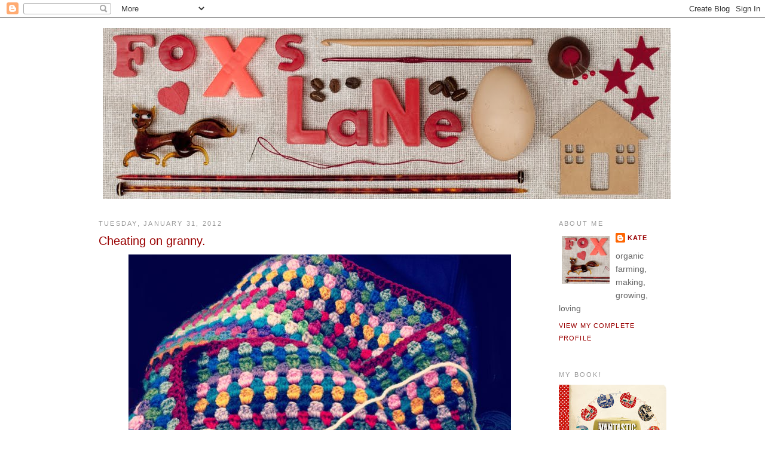

--- FILE ---
content_type: text/html; charset=UTF-8
request_url: https://foxslane.blogspot.com/2012/01/
body_size: 27176
content:
<!DOCTYPE html>
<html dir='ltr' xmlns='http://www.w3.org/1999/xhtml' xmlns:b='http://www.google.com/2005/gml/b' xmlns:data='http://www.google.com/2005/gml/data' xmlns:expr='http://www.google.com/2005/gml/expr'>
<head>
<link href='https://www.blogger.com/static/v1/widgets/2944754296-widget_css_bundle.css' rel='stylesheet' type='text/css'/>
<meta content='text/html; charset=UTF-8' http-equiv='Content-Type'/>
<meta content='blogger' name='generator'/>
<link href='https://foxslane.blogspot.com/favicon.ico' rel='icon' type='image/x-icon'/>
<link href='http://foxslane.blogspot.com/2012/01/' rel='canonical'/>
<link rel="alternate" type="application/atom+xml" title="Foxs Lane - Atom" href="https://foxslane.blogspot.com/feeds/posts/default" />
<link rel="alternate" type="application/rss+xml" title="Foxs Lane - RSS" href="https://foxslane.blogspot.com/feeds/posts/default?alt=rss" />
<link rel="service.post" type="application/atom+xml" title="Foxs Lane - Atom" href="https://www.blogger.com/feeds/4573422992082776289/posts/default" />
<!--Can't find substitution for tag [blog.ieCssRetrofitLinks]-->
<meta content='http://foxslane.blogspot.com/2012/01/' property='og:url'/>
<meta content='Foxs Lane' property='og:title'/>
<meta content='' property='og:description'/>
<title>Foxs Lane: January 2012</title>
<style id='page-skin-1' type='text/css'><!--
/*
-----------------------------------------------
Blogger Template Style
Name:     Minima
Date:     26 Feb 2004
Updated by: Blogger Team
----------------------------------------------- */
/* Variable definitions
====================
<Variable name="bgcolor" description="Page Background Color"
type="color" default="#fff">
<Variable name="textcolor" description="Text Color"
type="color" default="#333">
<Variable name="linkcolor" description="Link Color"
type="color" default="#58a">
<Variable name="pagetitlecolor" description="Blog Title Color"
type="color" default="#666">
<Variable name="descriptioncolor" description="Blog Description Color"
type="color" default="#999">
<Variable name="titlecolor" description="Post Title Color"
type="color" default="#c60">
<Variable name="bordercolor" description="Border Color"
type="color" default="#ccc">
<Variable name="sidebarcolor" description="Sidebar Title Color"
type="color" default="#999">
<Variable name="sidebartextcolor" description="Sidebar Text Color"
type="color" default="#666">
<Variable name="visitedlinkcolor" description="Visited Link Color"
type="color" default="#999">
<Variable name="bodyfont" description="Text Font"
type="font" default="normal normal 100% Georgia, Serif">
<Variable name="headerfont" description="Sidebar Title Font"
type="font"
default="normal normal 78% 'Trebuchet MS',Trebuchet,Arial,Verdana,Sans-serif">
<Variable name="pagetitlefont" description="Blog Title Font"
type="font"
default="normal normal 200% Georgia, Serif">
<Variable name="descriptionfont" description="Blog Description Font"
type="font"
default="normal normal 78% 'Trebuchet MS', Trebuchet, Arial, Verdana, Sans-serif">
<Variable name="postfooterfont" description="Post Footer Font"
type="font"
default="normal normal 78% 'Trebuchet MS', Trebuchet, Arial, Verdana, Sans-serif">
<Variable name="startSide" description="Side where text starts in blog language"
type="automatic" default="left">
<Variable name="endSide" description="Side where text ends in blog language"
type="automatic" default="right">
*/
/* Use this with templates/template-twocol.html */
body, .body-fauxcolumn-outer {
background:#ffffff;
margin:0;
color:#333333;
font:x-small Georgia Serif;
font-size/* */:/**/small;
font-size: /**/small;
text-align: center;
}
a:link {
color:#990000;
text-decoration:none;
}
a:visited {
color:#009999;
text-decoration:none;
}
a:hover {
color:#990000;
text-decoration:underline;
}
a img {
border-width:0;
}
/* Header
-----------------------------------------------
*/
#header-wrapper {
width:950px;
margin:0 auto 10px;
border:1px solid #ffffff;
}
#header-inner {
background-position: center;
margin-left: auto;
margin-right: auto;
}
#header {
margin: 5px;
border: 1px solid #ffffff;
text-align: center;
color:#666666;
}
#header h1 {
margin:5px 5px 0;
padding:15px 20px .25em;
line-height:1.2em;
text-transform:uppercase;
letter-spacing:.2em;
font: normal bold 322% Verdana, sans-serif;
}
#header a {
color:#666666;
text-decoration:none;
}
#header a:hover {
color:#666666;
}
#header .description {
margin:0 5px 5px;
padding:0 20px 15px;
max-width:700px;
text-transform:uppercase;
letter-spacing:.2em;
line-height: 1.4em;
font: normal normal 78% Arial, sans-serif;
color: #999999;
}
#header img {
margin-left: auto;
margin-right: auto;
}
/* Outer-Wrapper
----------------------------------------------- */
#outer-wrapper {
width: 950px;
margin:0 auto;
padding:10px;
text-align:left;
font: normal normal 110% Arial, sans-serif;
}
#main-wrapper {
width: 740px;
float: left;
word-wrap: break-word; /* fix for long text breaking sidebar float in IE */
overflow: hidden;     /* fix for long non-text content breaking IE sidebar float */
}
#sidebar-wrapper {
width: 180px;
float: right;
word-wrap: break-word; /* fix for long text breaking sidebar float in IE */
overflow: hidden;      /* fix for long non-text content breaking IE sidebar float */
}
/* Headings
----------------------------------------------- */
h2 {
margin:1.5em 0 .75em;
font:normal normal 78% Arial, sans-serif;
line-height: 1.4em;
text-transform:uppercase;
letter-spacing:.2em;
color:#999999;
}
/* Posts
-----------------------------------------------
*/
h2.date-header {
margin:1.5em 0 .5em;
}
.post {
margin:.5em 0 1.5em;
border-bottom:1px dotted #ffffff;
padding-bottom:1.5em;
}
.post h3 {
margin:.25em 0 0;
padding:0 0 4px;
font-size:140%;
font-weight:normal;
line-height:1.4em;
color:#990000;
}
.post h3 a, .post h3 a:visited, .post h3 strong {
display:block;
text-decoration:none;
color:#990000;
font-weight:normal;
}
.post h3 strong, .post h3 a:hover {
color:#333333;
}
.post-body {
margin:0 0 .75em;
line-height:1.6em;
}
.post-body blockquote {
line-height:1.3em;
}
.post-footer {
margin: .75em 0;
color:#999999;
text-transform:uppercase;
letter-spacing:.1em;
font: normal normal 78% Arial, sans-serif;
line-height: 1.4em;
}
.comment-link {
margin-left:.6em;
}
.post img, table.tr-caption-container {
padding:4px;
border:1px solid #ffffff;
}
.tr-caption-container img {
border: none;
padding: 0;
}
.post blockquote {
margin:1em 20px;
}
.post blockquote p {
margin:.75em 0;
}
/* Comments
----------------------------------------------- */
#comments h4 {
margin:1em 0;
font-weight: bold;
line-height: 1.4em;
text-transform:uppercase;
letter-spacing:.2em;
color: #999999;
}
#comments-block {
margin:1em 0 1.5em;
line-height:1.6em;
}
#comments-block .comment-author {
margin:.5em 0;
}
#comments-block .comment-body {
margin:.25em 0 0;
}
#comments-block .comment-footer {
margin:-.25em 0 2em;
line-height: 1.4em;
text-transform:uppercase;
letter-spacing:.1em;
}
#comments-block .comment-body p {
margin:0 0 .75em;
}
.deleted-comment {
font-style:italic;
color:gray;
}
#blog-pager-newer-link {
float: left;
}
#blog-pager-older-link {
float: right;
}
#blog-pager {
text-align: center;
}
.feed-links {
clear: both;
line-height: 2.5em;
}
/* Sidebar Content
----------------------------------------------- */
.sidebar {
color: #666666;
line-height: 1.5em;
}
.sidebar ul {
list-style:none;
margin:0 0 0;
padding:0 0 0;
}
.sidebar li {
margin:0;
padding-top:0;
padding-right:0;
padding-bottom:.25em;
padding-left:15px;
text-indent:-15px;
line-height:1.5em;
}
.sidebar .widget, .main .widget {
border-bottom:1px dotted #ffffff;
margin:0 0 1.5em;
padding:0 0 1.5em;
}
.main .Blog {
border-bottom-width: 0;
}
/* Profile
----------------------------------------------- */
.profile-img {
float: left;
margin-top: 0;
margin-right: 5px;
margin-bottom: 5px;
margin-left: 0;
padding: 4px;
border: 1px solid #ffffff;
}
.profile-data {
margin:0;
text-transform:uppercase;
letter-spacing:.1em;
font: normal normal 78% Arial, sans-serif;
color: #999999;
font-weight: bold;
line-height: 1.6em;
}
.profile-datablock {
margin:.5em 0 .5em;
}
.profile-textblock {
margin: 0.5em 0;
line-height: 1.6em;
}
.profile-link {
font: normal normal 78% Arial, sans-serif;
text-transform: uppercase;
letter-spacing: .1em;
}
/* Footer
----------------------------------------------- */
#footer {
width:660px;
clear:both;
margin:0 auto;
padding-top:15px;
line-height: 1.6em;
text-transform:uppercase;
letter-spacing:.1em;
text-align: center;
}

--></style>
<script type='text/javascript'>

  var _gaq = _gaq || [];
  _gaq.push(['_setAccount', 'UA-26446130-1']);
  _gaq.push(['_trackPageview']);

  (function() {
    var ga = document.createElement('script'); ga.type = 'text/javascript'; ga.async = true;
    ga.src = ('https:' == document.location.protocol ? 'https://ssl' : 'http://www') + '.google-analytics.com/ga.js';
    var s = document.getElementsByTagName('script')[0]; s.parentNode.insertBefore(ga, s);
  })();

</script>
<link href='https://www.blogger.com/dyn-css/authorization.css?targetBlogID=4573422992082776289&amp;zx=539c5855-d1b0-4b6b-9bed-c6f52ae2263a' media='none' onload='if(media!=&#39;all&#39;)media=&#39;all&#39;' rel='stylesheet'/><noscript><link href='https://www.blogger.com/dyn-css/authorization.css?targetBlogID=4573422992082776289&amp;zx=539c5855-d1b0-4b6b-9bed-c6f52ae2263a' rel='stylesheet'/></noscript>
<meta name='google-adsense-platform-account' content='ca-host-pub-1556223355139109'/>
<meta name='google-adsense-platform-domain' content='blogspot.com'/>

</head>
<body>
<div class='navbar section' id='navbar'><div class='widget Navbar' data-version='1' id='Navbar1'><script type="text/javascript">
    function setAttributeOnload(object, attribute, val) {
      if(window.addEventListener) {
        window.addEventListener('load',
          function(){ object[attribute] = val; }, false);
      } else {
        window.attachEvent('onload', function(){ object[attribute] = val; });
      }
    }
  </script>
<div id="navbar-iframe-container"></div>
<script type="text/javascript" src="https://apis.google.com/js/platform.js"></script>
<script type="text/javascript">
      gapi.load("gapi.iframes:gapi.iframes.style.bubble", function() {
        if (gapi.iframes && gapi.iframes.getContext) {
          gapi.iframes.getContext().openChild({
              url: 'https://www.blogger.com/navbar/4573422992082776289?origin\x3dhttps://foxslane.blogspot.com',
              where: document.getElementById("navbar-iframe-container"),
              id: "navbar-iframe"
          });
        }
      });
    </script><script type="text/javascript">
(function() {
var script = document.createElement('script');
script.type = 'text/javascript';
script.src = '//pagead2.googlesyndication.com/pagead/js/google_top_exp.js';
var head = document.getElementsByTagName('head')[0];
if (head) {
head.appendChild(script);
}})();
</script>
</div></div>
<div id='outer-wrapper'><div id='wrap2'>
<!-- skip links for text browsers -->
<span id='skiplinks' style='display:none;'>
<a href='#main'>skip to main </a> |
      <a href='#sidebar'>skip to sidebar</a>
</span>
<div id='header-wrapper'>
<div class='header section' id='header'><div class='widget Header' data-version='1' id='Header1'>
<div id='header-inner'>
<a href='https://foxslane.blogspot.com/' style='display: block'>
<img alt='Foxs Lane' height='286px; ' id='Header1_headerimg' src='https://blogger.googleusercontent.com/img/b/R29vZ2xl/AVvXsEiY9w7f1MhfVVkfLA5PvSPYCwRUQeR3pCKB_vFM-8jfF1erf1nk2gQjqLgZDYhctpNfCaHgwOmrymWYjXTih93qXNua2zXiL9F8ePU0R3K1ldHHPBdqErqrrXEBDj5uuxbOAIoojGNS1VU/s1600/20121003_9107.jpg' style='display: block' width='950px; '/>
</a>
</div>
</div></div>
</div>
<div id='content-wrapper'>
<div id='crosscol-wrapper' style='text-align:center'>
<div class='crosscol no-items section' id='crosscol'></div>
</div>
<div id='main-wrapper'>
<div class='main section' id='main'><div class='widget Blog' data-version='1' id='Blog1'>
<div class='blog-posts hfeed'>

          <div class="date-outer">
        
<h2 class='date-header'><span>Tuesday, January 31, 2012</span></h2>

          <div class="date-posts">
        
<div class='post-outer'>
<div class='post hentry uncustomized-post-template' itemprop='blogPost' itemscope='itemscope' itemtype='http://schema.org/BlogPosting'>
<meta content='https://blogger.googleusercontent.com/img/b/R29vZ2xl/AVvXsEgcpmsnU8I-PEuOkFBvQLSt-0aWgU-N1EnRRzSwriCVw5Cu5H8kPqpnGdS5r53Y9v3-OvWglLB4YEN9f6gIeo_LfFU0UHGFkgKUzYwIoLbRnfSt2yDWuPHhbp-3y3prlXeVOP0Rk-TwxuAk/s640/IMG_3208.jpg' itemprop='image_url'/>
<meta content='4573422992082776289' itemprop='blogId'/>
<meta content='653528557352036164' itemprop='postId'/>
<a name='653528557352036164'></a>
<h3 class='post-title entry-title' itemprop='name'>
<a href='https://foxslane.blogspot.com/2012/01/cheating-on-granny.html'>Cheating on granny.</a>
</h3>
<div class='post-header'>
<div class='post-header-line-1'></div>
</div>
<div class='post-body entry-content' id='post-body-653528557352036164' itemprop='description articleBody'>
<div class="separator" style="clear: both; text-align: center;">
<a href="https://blogger.googleusercontent.com/img/b/R29vZ2xl/AVvXsEgcpmsnU8I-PEuOkFBvQLSt-0aWgU-N1EnRRzSwriCVw5Cu5H8kPqpnGdS5r53Y9v3-OvWglLB4YEN9f6gIeo_LfFU0UHGFkgKUzYwIoLbRnfSt2yDWuPHhbp-3y3prlXeVOP0Rk-TwxuAk/s1600/IMG_3208.jpg" imageanchor="1" style="margin-left: 1em; margin-right: 1em;"><img border="0" height="640" src="https://blogger.googleusercontent.com/img/b/R29vZ2xl/AVvXsEgcpmsnU8I-PEuOkFBvQLSt-0aWgU-N1EnRRzSwriCVw5Cu5H8kPqpnGdS5r53Y9v3-OvWglLB4YEN9f6gIeo_LfFU0UHGFkgKUzYwIoLbRnfSt2yDWuPHhbp-3y3prlXeVOP0Rk-TwxuAk/s640/IMG_3208.jpg" width="640" /></a></div>
So there I was crocheting away at my looooooooooong, biiiiiiiiiiiiig, queen sized granny blanket, when my mind wandered. Just like that. One minute I was excited beyond words at crocheting each double triplet into the space left the row before, and the next minute I wasn't.<br />
<br />
I started to think about a rag rug. Very much inspired by <a href="http://vintagericrac.blogspot.com.au/p/rag-rug-long.html">Jodie's rag-a-long</a>, I began contemplating methods and shapes and colour combinations. It took everything I had to stop myself from pulling down some floral sheets and ripping them into strips. It took almost more than I had to stop myself from doing a google search into ways of stitching the long braids together and a pinterest search for some rag rug eye candy.<br />
<br />
But I succeeded. The rag rug will wait.<br />
<br />
But the dress could not.<br />
<div class="separator" style="clear: both; text-align: center;">
<a href="https://blogger.googleusercontent.com/img/b/R29vZ2xl/AVvXsEhlEdmSUtMuzCeg6oUncF-nj50tqR8RfTrrFvR3QoipVyw1ObvfVJsG7NmNin2ZdlXMk1GYjzjfaKM1ecm3iwUBg4gtac5nSILQ9uDFba-C0tJxT2ux4t_B4WptqTLjs97yiCqnwSaD1rJ2/s1600/IMG_3217.jpg" imageanchor="1" style="margin-left: 1em; margin-right: 1em;"><img border="0" src="https://blogger.googleusercontent.com/img/b/R29vZ2xl/AVvXsEhlEdmSUtMuzCeg6oUncF-nj50tqR8RfTrrFvR3QoipVyw1ObvfVJsG7NmNin2ZdlXMk1GYjzjfaKM1ecm3iwUBg4gtac5nSILQ9uDFba-C0tJxT2ux4t_B4WptqTLjs97yiCqnwSaD1rJ2/s1600/IMG_3217.jpg" /></a></div>
<br />
We came back from the beach and I made a dress.<br />
<br />
An ugly sheet, just to get the pattern right, dress. But a dress none-the-less.<br />
<br />
Not a few rows of the blanket.<br />
<br />
And just like that the blanket has been neatly folded and popped on the shelf. A WIP (work in progress).<br />
<br />
Hopefully I'll pick it up again soon.<br />
<br />
I'm fascinated by that moment though. The exact minute when your current crush becomes yesterday's news. When your mind wanders. When something better comes along.<br />
<br />
Is it inevitable in a slow burn project? If you rush and hurry can you beat it? Cheat it? I wonder.<br />
<br />
<div class="separator" style="clear: both; text-align: left;">
Do you know what I'm talking about? Does this happen to you in your patch-working/novel writing/scrap booking/mosaicing/embroidering? Do you go back? Is there hope for the granny queen?</div>
<br />
xx
<div style='clear: both;'></div>
</div>
<div class='post-footer'>
<div class='post-footer-line post-footer-line-1'>
<span class='post-author vcard'>
Posted by
<span class='fn' itemprop='author' itemscope='itemscope' itemtype='http://schema.org/Person'>
<meta content='https://www.blogger.com/profile/04234467488696653117' itemprop='url'/>
<a class='g-profile' href='https://www.blogger.com/profile/04234467488696653117' rel='author' title='author profile'>
<span itemprop='name'>Kate</span>
</a>
</span>
</span>
<span class='post-timestamp'>
at
<meta content='http://foxslane.blogspot.com/2012/01/cheating-on-granny.html' itemprop='url'/>
<a class='timestamp-link' href='https://foxslane.blogspot.com/2012/01/cheating-on-granny.html' rel='bookmark' title='permanent link'><abbr class='published' itemprop='datePublished' title='2012-01-31T21:49:00+11:00'>9:49&#8239;PM</abbr></a>
</span>
<span class='post-comment-link'>
<a class='comment-link' href='https://foxslane.blogspot.com/2012/01/cheating-on-granny.html#comment-form' onclick=''>
45 comments:
  </a>
</span>
<span class='post-icons'>
<span class='item-action'>
<a href='https://www.blogger.com/email-post/4573422992082776289/653528557352036164' title='Email Post'>
<img alt='' class='icon-action' height='13' src='https://resources.blogblog.com/img/icon18_email.gif' width='18'/>
</a>
</span>
<span class='item-control blog-admin pid-1290000839'>
<a href='https://www.blogger.com/post-edit.g?blogID=4573422992082776289&postID=653528557352036164&from=pencil' title='Edit Post'>
<img alt='' class='icon-action' height='18' src='https://resources.blogblog.com/img/icon18_edit_allbkg.gif' width='18'/>
</a>
</span>
</span>
<div class='post-share-buttons goog-inline-block'>
</div>
</div>
<div class='post-footer-line post-footer-line-2'>
<span class='post-labels'>
Labels:
<a href='https://foxslane.blogspot.com/search/label/craft' rel='tag'>craft</a>,
<a href='https://foxslane.blogspot.com/search/label/crochet' rel='tag'>crochet</a>,
<a href='https://foxslane.blogspot.com/search/label/dress' rel='tag'>dress</a>,
<a href='https://foxslane.blogspot.com/search/label/granny-stripe' rel='tag'>granny-stripe</a>,
<a href='https://foxslane.blogspot.com/search/label/sewing' rel='tag'>sewing</a>
</span>
</div>
<div class='post-footer-line post-footer-line-3'>
<span class='post-location'>
</span>
</div>
</div>
</div>
</div>

          </div></div>
        

          <div class="date-outer">
        
<h2 class='date-header'><span>Monday, January 30, 2012</span></h2>

          <div class="date-posts">
        
<div class='post-outer'>
<div class='post hentry uncustomized-post-template' itemprop='blogPost' itemscope='itemscope' itemtype='http://schema.org/BlogPosting'>
<meta content='https://blogger.googleusercontent.com/img/b/R29vZ2xl/AVvXsEgG5n8q3ckw5vDMDmRO3Eatas7tN2L7HnPchY8JqBFqzKzPZFbIQy17lsOzOe4juxSg2zsOOJpFlGvAD999TEWauHXHprVRhdxrqowD91DwPpKzD4pOv-DRX8UGp_5vjR7zQOLGecZJIOrJ/s1600/mosaic07534d68d439340e2ece1f340702df09ca1beebd.jpg' itemprop='image_url'/>
<meta content='4573422992082776289' itemprop='blogId'/>
<meta content='8443100277508685334' itemprop='postId'/>
<a name='8443100277508685334'></a>
<h3 class='post-title entry-title' itemprop='name'>
<a href='https://foxslane.blogspot.com/2012/01/last-beach.html'>Last beach.</a>
</h3>
<div class='post-header'>
<div class='post-header-line-1'></div>
</div>
<div class='post-body entry-content' id='post-body-8443100277508685334' itemprop='description articleBody'>
<div class="separator" style="clear: both; text-align: center;">
<a href="https://blogger.googleusercontent.com/img/b/R29vZ2xl/AVvXsEgG5n8q3ckw5vDMDmRO3Eatas7tN2L7HnPchY8JqBFqzKzPZFbIQy17lsOzOe4juxSg2zsOOJpFlGvAD999TEWauHXHprVRhdxrqowD91DwPpKzD4pOv-DRX8UGp_5vjR7zQOLGecZJIOrJ/s1600/mosaic07534d68d439340e2ece1f340702df09ca1beebd.jpg" imageanchor="1" style="margin-left: 1em; margin-right: 1em;"><img border="0" src="https://blogger.googleusercontent.com/img/b/R29vZ2xl/AVvXsEgG5n8q3ckw5vDMDmRO3Eatas7tN2L7HnPchY8JqBFqzKzPZFbIQy17lsOzOe4juxSg2zsOOJpFlGvAD999TEWauHXHprVRhdxrqowD91DwPpKzD4pOv-DRX8UGp_5vjR7zQOLGecZJIOrJ/s1600/mosaic07534d68d439340e2ece1f340702df09ca1beebd.jpg" /></a></div>
At the end of last week, with a forecast for some beautiful, sunny days, we headed to the beach to squeeze the last out of of our seven months of summer holidays.<br />
<br />
It's hard to believe that in a few days time we will be back in the school, uniform, lunch, activities routine again. Its hard to imagine how we will cope with appointments, meetings and schedules. With bed times and meal times and homework times and wake ups times.<br />
<div class="separator" style="clear: both; text-align: center;">
</div>
<div class="separator" style="clear: both; text-align: center;">
<a href="https://blogger.googleusercontent.com/img/b/R29vZ2xl/AVvXsEjvfknkRiochFzdinvLevncjIH6ejAghjs7INdd_4bAvj37GtOiKv2s84s6_5uHleQS2hldjqvXAiIzd7ZV1Hg7Y3fuY135s0mJLqCjIXIZ8mczWHl3AXFBR365ZDLCbpXnbMo0F85aYQqW/s1600/mosaic3ddbef755fb6bde897574d8429fec6996276b750.jpg" imageanchor="1" style="margin-left: 1em; margin-right: 1em;"><img border="0" src="https://blogger.googleusercontent.com/img/b/R29vZ2xl/AVvXsEjvfknkRiochFzdinvLevncjIH6ejAghjs7INdd_4bAvj37GtOiKv2s84s6_5uHleQS2hldjqvXAiIzd7ZV1Hg7Y3fuY135s0mJLqCjIXIZ8mczWHl3AXFBR365ZDLCbpXnbMo0F85aYQqW/s1600/mosaic3ddbef755fb6bde897574d8429fec6996276b750.jpg" /><br />
</a></div>
So before all that starts, we headed off to the beach for a few days.<br />
<div class="separator" style="clear: both; text-align: center;">
<a href="https://blogger.googleusercontent.com/img/b/R29vZ2xl/AVvXsEjvfknkRiochFzdinvLevncjIH6ejAghjs7INdd_4bAvj37GtOiKv2s84s6_5uHleQS2hldjqvXAiIzd7ZV1Hg7Y3fuY135s0mJLqCjIXIZ8mczWHl3AXFBR365ZDLCbpXnbMo0F85aYQqW/s1600/mosaic3ddbef755fb6bde897574d8429fec6996276b750.jpg" imageanchor="1" style="clear: left; float: left; margin-bottom: 1em; margin-right: 1em;">
</a><a href="https://blogger.googleusercontent.com/img/b/R29vZ2xl/AVvXsEjY-_7ojL3CFWWTcfBOTicMzfggTIu6srJ4GH1_5LsgGnNuj_lpZ3LD5xm4u9aydOeJgjnJL9Z2s9nyoF-4mle-A3EisqCcZnLaFURVlmPMHYZKJk3hMUyiWurWnmnQDAsZFYj0lM3FGluN/s1600/mosaic530567a526672f2133f41904f6e0ab5521ff1c62.jpg" imageanchor="1" style="margin-left: 1em; margin-right: 1em;"><img border="0" src="https://blogger.googleusercontent.com/img/b/R29vZ2xl/AVvXsEjY-_7ojL3CFWWTcfBOTicMzfggTIu6srJ4GH1_5LsgGnNuj_lpZ3LD5xm4u9aydOeJgjnJL9Z2s9nyoF-4mle-A3EisqCcZnLaFURVlmPMHYZKJk3hMUyiWurWnmnQDAsZFYj0lM3FGluN/s1600/mosaic530567a526672f2133f41904f6e0ab5521ff1c62.jpg" /></a></div>
<div style="margin-bottom: 0px; margin-left: 0px; margin-right: 0px; margin-top: 0px;">
We've been swimming and digging and playing ball and exploring.&nbsp;</div>
<div class="separator" style="clear: both; text-align: center;">
<a href="https://blogger.googleusercontent.com/img/b/R29vZ2xl/AVvXsEhq3IXmSOIGW-ZOB01x2_ayrCXeO0_F6yriqDuA55kFSCWKZfb-ZgmDRLOeag0je91688PHr4A3xfetqLjDOLgaxW54wX-3mcQyxiteSWH0Np3rpLmuuk-zLKnlKA1QvBi4o2I9f7job_ld/s1600/mosaicd5abd44b39e7764aa3a6d9d40bb8c70a158186c6-1.jpg" imageanchor="1" style="margin-left: 1em; margin-right: 1em;"><img border="0" src="https://blogger.googleusercontent.com/img/b/R29vZ2xl/AVvXsEhq3IXmSOIGW-ZOB01x2_ayrCXeO0_F6yriqDuA55kFSCWKZfb-ZgmDRLOeag0je91688PHr4A3xfetqLjDOLgaxW54wX-3mcQyxiteSWH0Np3rpLmuuk-zLKnlKA1QvBi4o2I9f7job_ld/s1600/mosaicd5abd44b39e7764aa3a6d9d40bb8c70a158186c6-1.jpg" /></a></div>
<div style="text-align: left;">
We've been walking through caravan parks and missing our road tripping life and talking about our next journey.</div>
<div style="text-align: left;">
<br /></div>
<div style="text-align: left;">
And we're loving hanging out with Miss Indi's friend Ethan, lent to us for five days. I know it's only short term, but things seem so much more balanced with a boy on board. Simpler. More active.</div>
<div class="separator" style="clear: both; text-align: center;">
<a href="https://blogger.googleusercontent.com/img/b/R29vZ2xl/AVvXsEgwU1py9kOaiWzlIo_i2fgQfyXhRsqJm5fG-0Q__nn7uNGeacOhap0wGgGyCl9iIgpYhROJMYc1NZbW9F1kACIUxb0k9zMKMynHZI3ct2ZBYCjMA8s3JNUs3EU_dOfpwJW72ASH4MTVMmff/s1600/mosaic70977bfb28140cb9c82662f1bc833df5f75c76f2.jpg" imageanchor="1" style="margin-left: 1em; margin-right: 1em;"><img border="0" src="https://blogger.googleusercontent.com/img/b/R29vZ2xl/AVvXsEgwU1py9kOaiWzlIo_i2fgQfyXhRsqJm5fG-0Q__nn7uNGeacOhap0wGgGyCl9iIgpYhROJMYc1NZbW9F1kACIUxb0k9zMKMynHZI3ct2ZBYCjMA8s3JNUs3EU_dOfpwJW72ASH4MTVMmff/s1600/mosaic70977bfb28140cb9c82662f1bc833df5f75c76f2.jpg" /></a></div>
<div class="separator" style="clear: both; text-align: center;">
<a href="https://blogger.googleusercontent.com/img/b/R29vZ2xl/AVvXsEjls-QtLjBNCz8g8dv-VXacGwAwf-ILMVlamqH3hqIYw-RPGDcK3ITSOqKrAELnOKodG7tZW8EjB6b8omWI_oud5lWOGpf_NJDO9B4OBOur0qF2ObDAUwAuvbhTPdnMHBQQ2ZXdBU2ILqY7/s1600/mosaice650b6a4955730d03700749ed8579bf8b96c370a.jpg" imageanchor="1" style="margin-left: 1em; margin-right: 1em;"><img border="0" src="https://blogger.googleusercontent.com/img/b/R29vZ2xl/AVvXsEjls-QtLjBNCz8g8dv-VXacGwAwf-ILMVlamqH3hqIYw-RPGDcK3ITSOqKrAELnOKodG7tZW8EjB6b8omWI_oud5lWOGpf_NJDO9B4OBOur0qF2ObDAUwAuvbhTPdnMHBQQ2ZXdBU2ILqY7/s1600/mosaice650b6a4955730d03700749ed8579bf8b96c370a.jpg" /></a></div>
<div style="text-align: left;">
And despite the heat, &nbsp;I've been crocheting....and playing with my crochet.</div>
<div class="separator" style="clear: both; text-align: center;">
<a href="https://blogger.googleusercontent.com/img/b/R29vZ2xl/AVvXsEhPSWnR3PB_JY49XW6gO_JSgwTkyr9R418Sqva6QB5gZkCKuGMYQ6EWBQUbmSo4VdPeyT2qsBJO3to6thOtB_2JPJUYeYNlzAXgYJ92xiGcfFf14xaYPDLz-Lp8-QzspCWAXcboS5m2QeSz/s1600/mosaicc580f53788a09e5154759e1601118c7ef26ba06c.jpg" imageanchor="1" style="margin-left: 1em; margin-right: 1em;"><img border="0" src="https://blogger.googleusercontent.com/img/b/R29vZ2xl/AVvXsEhPSWnR3PB_JY49XW6gO_JSgwTkyr9R418Sqva6QB5gZkCKuGMYQ6EWBQUbmSo4VdPeyT2qsBJO3to6thOtB_2JPJUYeYNlzAXgYJ92xiGcfFf14xaYPDLz-Lp8-QzspCWAXcboS5m2QeSz/s1600/mosaicc580f53788a09e5154759e1601118c7ef26ba06c.jpg" /></a></div>
<div class="separator" style="clear: both; text-align: center;">
<a href="https://blogger.googleusercontent.com/img/b/R29vZ2xl/AVvXsEj5i9nbnT8ACqnHDBPR92EqdOkk_VXDH2V6appNMxZpGMzIBLE19Q-HD8s-TVynr_q3SuLeULz3v63CHAdOhJdQw8n35-fNPXgpbq2Nc2FA5QYgpZw5hbzTGWkyNcvFSqmKz0oU90m2KpGa/s1600/mosaic285f545979d18b7fc19026bcae8492c4deeb46dd.jpg" imageanchor="1" style="margin-left: 1em; margin-right: 1em;"><img border="0" src="https://blogger.googleusercontent.com/img/b/R29vZ2xl/AVvXsEj5i9nbnT8ACqnHDBPR92EqdOkk_VXDH2V6appNMxZpGMzIBLE19Q-HD8s-TVynr_q3SuLeULz3v63CHAdOhJdQw8n35-fNPXgpbq2Nc2FA5QYgpZw5hbzTGWkyNcvFSqmKz0oU90m2KpGa/s1600/mosaic285f545979d18b7fc19026bcae8492c4deeb46dd.jpg" /></a></div>
<div style="text-align: left;">
And of course I've been op-shopping.</div>
<div style="text-align: left;">
<br /></div>
<div style="text-align: left;">
What's a trip to a small coastal town without the hunt for my buddies the Johnson Brothers and The Meakins? Who knows how the six of us plus luggage and thrifty finds are going to fit in the car on the way back.</div>
<div style="text-align: left;">
<br /></div>
<div style="text-align: left;">
Home again, home again tomorrow morning.</div>
<div style="text-align: left;">
School uniform sorting, hair cutting, life organising for a few days.</div>
<div style="text-align: left;">
<br /></div>
<div style="text-align: left;">
And then the school year begins.</div>
<div style="text-align: left;">
<br /></div>
<div style="text-align: left;">
Deep breath.</div>
<div style="text-align: left;">
<br /></div>
<div style="text-align: left;">
What have you been up to lately?</div>
<div style="text-align: left;">
Found any treasures?</div>
<div style="text-align: left;">
Made anything gorgeous?</div>
<div style="text-align: left;">
Been anywhere exciting?</div>
<div style="text-align: left;">
Eaten anything delicious?</div>
<div style="text-align: left;">
<br /></div>
<div style="text-align: left;">
Do tell.</div>
<div style="text-align: left;">
<br /></div>
<div style="text-align: left;">
xx</div>
<div style='clear: both;'></div>
</div>
<div class='post-footer'>
<div class='post-footer-line post-footer-line-1'>
<span class='post-author vcard'>
Posted by
<span class='fn' itemprop='author' itemscope='itemscope' itemtype='http://schema.org/Person'>
<meta content='https://www.blogger.com/profile/04234467488696653117' itemprop='url'/>
<a class='g-profile' href='https://www.blogger.com/profile/04234467488696653117' rel='author' title='author profile'>
<span itemprop='name'>Kate</span>
</a>
</span>
</span>
<span class='post-timestamp'>
at
<meta content='http://foxslane.blogspot.com/2012/01/last-beach.html' itemprop='url'/>
<a class='timestamp-link' href='https://foxslane.blogspot.com/2012/01/last-beach.html' rel='bookmark' title='permanent link'><abbr class='published' itemprop='datePublished' title='2012-01-30T18:15:00+11:00'>6:15&#8239;PM</abbr></a>
</span>
<span class='post-comment-link'>
<a class='comment-link' href='https://foxslane.blogspot.com/2012/01/last-beach.html#comment-form' onclick=''>
32 comments:
  </a>
</span>
<span class='post-icons'>
<span class='item-action'>
<a href='https://www.blogger.com/email-post/4573422992082776289/8443100277508685334' title='Email Post'>
<img alt='' class='icon-action' height='13' src='https://resources.blogblog.com/img/icon18_email.gif' width='18'/>
</a>
</span>
<span class='item-control blog-admin pid-1290000839'>
<a href='https://www.blogger.com/post-edit.g?blogID=4573422992082776289&postID=8443100277508685334&from=pencil' title='Edit Post'>
<img alt='' class='icon-action' height='18' src='https://resources.blogblog.com/img/icon18_edit_allbkg.gif' width='18'/>
</a>
</span>
</span>
<div class='post-share-buttons goog-inline-block'>
</div>
</div>
<div class='post-footer-line post-footer-line-2'>
<span class='post-labels'>
Labels:
<a href='https://foxslane.blogspot.com/search/label/beach' rel='tag'>beach</a>,
<a href='https://foxslane.blogspot.com/search/label/blanket' rel='tag'>blanket</a>,
<a href='https://foxslane.blogspot.com/search/label/crochet' rel='tag'>crochet</a>,
<a href='https://foxslane.blogspot.com/search/label/family' rel='tag'>family</a>,
<a href='https://foxslane.blogspot.com/search/label/johnson%20brothers' rel='tag'>johnson brothers</a>,
<a href='https://foxslane.blogspot.com/search/label/op%20shop' rel='tag'>op shop</a>,
<a href='https://foxslane.blogspot.com/search/label/sorrento' rel='tag'>sorrento</a>,
<a href='https://foxslane.blogspot.com/search/label/thrifting' rel='tag'>thrifting</a>
</span>
</div>
<div class='post-footer-line post-footer-line-3'>
<span class='post-location'>
</span>
</div>
</div>
</div>
</div>

          </div></div>
        

          <div class="date-outer">
        
<h2 class='date-header'><span>Friday, January 27, 2012</span></h2>

          <div class="date-posts">
        
<div class='post-outer'>
<div class='post hentry uncustomized-post-template' itemprop='blogPost' itemscope='itemscope' itemtype='http://schema.org/BlogPosting'>
<meta content='https://blogger.googleusercontent.com/img/b/R29vZ2xl/AVvXsEiaTAKhQ_fdKbEuUISKsjatNZZDefZhSMn_yW1z9cuO4lWxsPZKiS3NKVcFJBx3yonVvbtGxRKTq1DGEmlkfCvuAxOjYfyHnBbjXWgN2lCAHXazatBVotN_RsMU5Cl9lil4TH_UHfiWhwrs/s1600/mosaicc2e1ece2ebc378425cd6ae8b0d7e2f0237ee8bbd.jpg' itemprop='image_url'/>
<meta content='4573422992082776289' itemprop='blogId'/>
<meta content='8397003955390451351' itemprop='postId'/>
<a name='8397003955390451351'></a>
<h3 class='post-title entry-title' itemprop='name'>
<a href='https://foxslane.blogspot.com/2012/01/so-random.html'>So random.</a>
</h3>
<div class='post-header'>
<div class='post-header-line-1'></div>
</div>
<div class='post-body entry-content' id='post-body-8397003955390451351' itemprop='description articleBody'>
<div class="separator" style="clear: both; text-align: center;">
<a href="https://blogger.googleusercontent.com/img/b/R29vZ2xl/AVvXsEiaTAKhQ_fdKbEuUISKsjatNZZDefZhSMn_yW1z9cuO4lWxsPZKiS3NKVcFJBx3yonVvbtGxRKTq1DGEmlkfCvuAxOjYfyHnBbjXWgN2lCAHXazatBVotN_RsMU5Cl9lil4TH_UHfiWhwrs/s1600/mosaicc2e1ece2ebc378425cd6ae8b0d7e2f0237ee8bbd.jpg" imageanchor="1" style="margin-left: 1em; margin-right: 1em;"><img border="0" src="https://blogger.googleusercontent.com/img/b/R29vZ2xl/AVvXsEiaTAKhQ_fdKbEuUISKsjatNZZDefZhSMn_yW1z9cuO4lWxsPZKiS3NKVcFJBx3yonVvbtGxRKTq1DGEmlkfCvuAxOjYfyHnBbjXWgN2lCAHXazatBVotN_RsMU5Cl9lil4TH_UHfiWhwrs/s1600/mosaicc2e1ece2ebc378425cd6ae8b0d7e2f0237ee8bbd.jpg" /></a></div>
<div class="separator" style="clear: both; text-align: center;">
<a href="https://blogger.googleusercontent.com/img/b/R29vZ2xl/AVvXsEjC3NibEzX3OmGkQnZvBmgiASovcAshCWUMfc8TEqPZNCN4Fj7E6ylz8Edii3WYyeEuY628hANaay7RxDqIAJwQ5_ax_QV-T1iPu61QfS8v1KSnLEqkhSfzcvO_W_dbnRXGegEoOOdXJAbx/s1600/mosaic2e9b8e6352b5bd7d6d15b4ca41285e8f61480b6f.jpg" imageanchor="1" style="margin-left: 1em; margin-right: 1em;"><img border="0" src="https://blogger.googleusercontent.com/img/b/R29vZ2xl/AVvXsEjC3NibEzX3OmGkQnZvBmgiASovcAshCWUMfc8TEqPZNCN4Fj7E6ylz8Edii3WYyeEuY628hANaay7RxDqIAJwQ5_ax_QV-T1iPu61QfS8v1KSnLEqkhSfzcvO_W_dbnRXGegEoOOdXJAbx/s1600/mosaic2e9b8e6352b5bd7d6d15b4ca41285e8f61480b6f.jpg" /></a></div>
<div class="separator" style="clear: both; text-align: center;">
</div>
<div class="separator" style="clear: both; text-align: center;">
</div>
I'm granny stripping.<br />
<br />
I'm aiming to use up a lot of the odds and ends of balls of yarn that I've got rolling about here.<br />
<br />
I'm making it queen sized to cover the foot of our bed in the winter-time, to warm our footsies. That means it's 441 stitches long which makes it sloooooooooooow going. I'm not certain how wide it'll be just yet. I think I'll know when I get there.<br />
<br />
And I'm trying to choose the colours randomly. Not shut my eyes and grab one random, but more like pick each colour when I have finished the last. No long term plan.<br />
<br />
I'm not so good at the old random. I prefer to have an order mapped out before hand. I feel more comfortable when I know where I'm going, what it'll look like in the end.<br />
<br />
So this is a challenge for me.<br />
<br />
Late last night after I finally popped the hook down and lay in bed I decided to rip it all out and start again in the morning. To hook a blanket that graduates in colour and shade through the spectrum. I know that would look good and it would be safe.<br />
<br />
But this morning I changed my mind. I am going to keep going with the random. It's challenging me but so far I like the results and I am hoping that when there are lots of stripes, that the colours will blend a bit and the order wont be so important.<br />
<br />
I think I can do it.<br />
<br />
How about you? Do you do random? Or do you like a plan? Can you paper bag piece your quit layout ie. take the cut pieces of your quilt out of a paper bag and lay them as they come? (is that right&nbsp;<a href="http://narioka.blogspot.com/">Jules</a>?)&nbsp;Can you randomly choose colours as you go? Do you have the end in sight or do you just make it up as you go along?<br />
<br />
Whatever the weather, I hope you and yours have the most marvellous weekend.<br />
<br />
Love Kate xx<br />
<br />
<br />
<div style='clear: both;'></div>
</div>
<div class='post-footer'>
<div class='post-footer-line post-footer-line-1'>
<span class='post-author vcard'>
Posted by
<span class='fn' itemprop='author' itemscope='itemscope' itemtype='http://schema.org/Person'>
<meta content='https://www.blogger.com/profile/04234467488696653117' itemprop='url'/>
<a class='g-profile' href='https://www.blogger.com/profile/04234467488696653117' rel='author' title='author profile'>
<span itemprop='name'>Kate</span>
</a>
</span>
</span>
<span class='post-timestamp'>
at
<meta content='http://foxslane.blogspot.com/2012/01/so-random.html' itemprop='url'/>
<a class='timestamp-link' href='https://foxslane.blogspot.com/2012/01/so-random.html' rel='bookmark' title='permanent link'><abbr class='published' itemprop='datePublished' title='2012-01-27T12:26:00+11:00'>12:26&#8239;PM</abbr></a>
</span>
<span class='post-comment-link'>
<a class='comment-link' href='https://foxslane.blogspot.com/2012/01/so-random.html#comment-form' onclick=''>
124 comments:
  </a>
</span>
<span class='post-icons'>
<span class='item-action'>
<a href='https://www.blogger.com/email-post/4573422992082776289/8397003955390451351' title='Email Post'>
<img alt='' class='icon-action' height='13' src='https://resources.blogblog.com/img/icon18_email.gif' width='18'/>
</a>
</span>
<span class='item-control blog-admin pid-1290000839'>
<a href='https://www.blogger.com/post-edit.g?blogID=4573422992082776289&postID=8397003955390451351&from=pencil' title='Edit Post'>
<img alt='' class='icon-action' height='18' src='https://resources.blogblog.com/img/icon18_edit_allbkg.gif' width='18'/>
</a>
</span>
</span>
<div class='post-share-buttons goog-inline-block'>
</div>
</div>
<div class='post-footer-line post-footer-line-2'>
<span class='post-labels'>
Labels:
<a href='https://foxslane.blogspot.com/search/label/blanket' rel='tag'>blanket</a>,
<a href='https://foxslane.blogspot.com/search/label/colours' rel='tag'>colours</a>,
<a href='https://foxslane.blogspot.com/search/label/crochet' rel='tag'>crochet</a>,
<a href='https://foxslane.blogspot.com/search/label/granny-stripe' rel='tag'>granny-stripe</a>,
<a href='https://foxslane.blogspot.com/search/label/hook' rel='tag'>hook</a>,
<a href='https://foxslane.blogspot.com/search/label/wool' rel='tag'>wool</a>
</span>
</div>
<div class='post-footer-line post-footer-line-3'>
<span class='post-location'>
</span>
</div>
</div>
</div>
</div>

          </div></div>
        

          <div class="date-outer">
        
<h2 class='date-header'><span>Tuesday, January 24, 2012</span></h2>

          <div class="date-posts">
        
<div class='post-outer'>
<div class='post hentry uncustomized-post-template' itemprop='blogPost' itemscope='itemscope' itemtype='http://schema.org/BlogPosting'>
<meta content='https://blogger.googleusercontent.com/img/b/R29vZ2xl/AVvXsEju4uFjShgwYwL1xUqvGiKkbmTYxuEXniGelCPsv1VYwAPGEtyesYuDd6bpl6_Lnk57JYorsbbSE5jR74bsbpEj7hkSKwB7d0CAtuQajWLS4725mXCVXLCsQbYDC97gFGhQBOhHha6NjFqn/s1600/mosaic837b84042c23daafacfb25bfe81eff2136e052b6.jpg' itemprop='image_url'/>
<meta content='4573422992082776289' itemprop='blogId'/>
<meta content='2922802880875937223' itemprop='postId'/>
<a name='2922802880875937223'></a>
<h3 class='post-title entry-title' itemprop='name'>
<a href='https://foxslane.blogspot.com/2012/01/cozy-crochet.html'>cozy crochet.</a>
</h3>
<div class='post-header'>
<div class='post-header-line-1'></div>
</div>
<div class='post-body entry-content' id='post-body-2922802880875937223' itemprop='description articleBody'>
<div class="separator" style="clear: both; text-align: center;">
<a href="https://blogger.googleusercontent.com/img/b/R29vZ2xl/AVvXsEju4uFjShgwYwL1xUqvGiKkbmTYxuEXniGelCPsv1VYwAPGEtyesYuDd6bpl6_Lnk57JYorsbbSE5jR74bsbpEj7hkSKwB7d0CAtuQajWLS4725mXCVXLCsQbYDC97gFGhQBOhHha6NjFqn/s1600/mosaic837b84042c23daafacfb25bfe81eff2136e052b6.jpg" imageanchor="1" style="margin-left: 1em; margin-right: 1em;"><img border="0" src="https://blogger.googleusercontent.com/img/b/R29vZ2xl/AVvXsEju4uFjShgwYwL1xUqvGiKkbmTYxuEXniGelCPsv1VYwAPGEtyesYuDd6bpl6_Lnk57JYorsbbSE5jR74bsbpEj7hkSKwB7d0CAtuQajWLS4725mXCVXLCsQbYDC97gFGhQBOhHha6NjFqn/s1600/mosaic837b84042c23daafacfb25bfe81eff2136e052b6.jpg" /></a></div>
<div class="separator" style="clear: both; text-align: center;">
<a href="https://blogger.googleusercontent.com/img/b/R29vZ2xl/AVvXsEidcWDSVKbqMlq4eRwkrLOYThzw0_fHJDAbnrvJH5mqAA-iHw9x2tCZmGDYpxS3AkcBvW50Cwf77ja6jdY8hxIpuY00MduHVr0nT__X6yFwiBsgGGQzaLuoBxIyk4CTm-Ehy-Nh8OlXaPlm/s1600/mosaic6cd62170fabe6f99ba070e332abd914d20524dfd.jpg" imageanchor="1" style="margin-left: 1em; margin-right: 1em;"><img border="0" src="https://blogger.googleusercontent.com/img/b/R29vZ2xl/AVvXsEidcWDSVKbqMlq4eRwkrLOYThzw0_fHJDAbnrvJH5mqAA-iHw9x2tCZmGDYpxS3AkcBvW50Cwf77ja6jdY8hxIpuY00MduHVr0nT__X6yFwiBsgGGQzaLuoBxIyk4CTm-Ehy-Nh8OlXaPlm/s1600/mosaic6cd62170fabe6f99ba070e332abd914d20524dfd.jpg" /></a></div>
My farmer boy is a bit obsessed with cozies.<br />
<br />
While we were away on our caravan adventure, everything had it's own cozy. There was the <a href="http://foxslane.blogspot.com/2011/08/yarn-bombed.html#comments">spare wheel cozy</a>, the<a href="http://foxslane.blogspot.com/2011/11/hook-me-up.html#comments"> esky cozy</a>, the IMac had a cozy made out of my childhood sleeping bag and there were various other cozies and plans for cozies along the way.<br />
<div class="separator" style="clear: both; text-align: center;">
<a href="https://blogger.googleusercontent.com/img/b/R29vZ2xl/AVvXsEgK3KMbHv8tHdKvehEyei4ybOFqV5EITGnwcbW1kX6W81UepUhdkyHCi5OTwQhj-PRFoXHjCv2hDaPEQb69_6bYZK0y3KMR03SVSIKQgNoLFcxqwekq1eCthxtzHpsNRzrp4z2qRxhDzKqF/s1600/mosaicdd622b7db2a04483de24ecfdca061b7d0f0b2c41.jpg" imageanchor="1" style="margin-left: 1em; margin-right: 1em;"><img border="0" src="https://blogger.googleusercontent.com/img/b/R29vZ2xl/AVvXsEgK3KMbHv8tHdKvehEyei4ybOFqV5EITGnwcbW1kX6W81UepUhdkyHCi5OTwQhj-PRFoXHjCv2hDaPEQb69_6bYZK0y3KMR03SVSIKQgNoLFcxqwekq1eCthxtzHpsNRzrp4z2qRxhDzKqF/s1600/mosaicdd622b7db2a04483de24ecfdca061b7d0f0b2c41.jpg" /></a></div>
<div class="separator" style="clear: both; text-align: left;">
After we got home and we became a TV only on the weekends family, he ordered a cozy for that too. Why should a big black ugly box take pride of place in the lounge room when it serves no purpose for five days out of every seven?</div>
<div class="separator" style="clear: both; text-align: center;">
<a href="https://blogger.googleusercontent.com/img/b/R29vZ2xl/AVvXsEiOiydiN5YRhjjBaFC56piWFCInXhlDk2ziwvNSNJy0zPOcFBN5AGnnTGnP1nMfYnR0BOy7WcrmsgeoO_qByRkIA0VPIpprqPVSFxiY6vVVGw8GndlaPT3nvypgY5RYbiwKQtSQ5MLmhZh-/s1600/DSC_0355.jpg" imageanchor="1" style="margin-left: 1em; margin-right: 1em;"><img border="0" src="https://blogger.googleusercontent.com/img/b/R29vZ2xl/AVvXsEiOiydiN5YRhjjBaFC56piWFCInXhlDk2ziwvNSNJy0zPOcFBN5AGnnTGnP1nMfYnR0BOy7WcrmsgeoO_qByRkIA0VPIpprqPVSFxiY6vVVGw8GndlaPT3nvypgY5RYbiwKQtSQ5MLmhZh-/s1600/DSC_0355.jpg" /></a></div>
So I set to work making a big, colourful pile of granny squares.<br />
<br />
I sewed in the ends and sewed them together.<br />
I wondered when it comes down to it, which part actually takes longer: the crocheting or the darning?<br />
<div class="separator" style="clear: both; text-align: center;">
<a href="https://blogger.googleusercontent.com/img/b/R29vZ2xl/AVvXsEhlve85FzY6w2o1K8PjuLeM5cWgIhL6MPHg175A3OxUbXvDJInKrPEty5UjMH_46HPclnx76lqhTUIPWRJkfhTT5kIjh9DrGqGGVirMCqJqoxIhlidFqus7z_vrzI6m57m3Pagok4Hu2bXS/s1600/DSC_0363.jpg" imageanchor="1" style="margin-left: 1em; margin-right: 1em;"><img border="0" src="https://blogger.googleusercontent.com/img/b/R29vZ2xl/AVvXsEhlve85FzY6w2o1K8PjuLeM5cWgIhL6MPHg175A3OxUbXvDJInKrPEty5UjMH_46HPclnx76lqhTUIPWRJkfhTT5kIjh9DrGqGGVirMCqJqoxIhlidFqus7z_vrzI6m57m3Pagok4Hu2bXS/s1600/DSC_0363.jpg" /></a></div>
<div class="separator" style="clear: both; text-align: center;">
<a href="https://blogger.googleusercontent.com/img/b/R29vZ2xl/AVvXsEgsSL720SFeTwoXt0lXFqwDeeAlFyfWu3Mh6e3Xy_p9a-kKIimcUzAu3F17a3MHHmc6S1d42v6VQmtFYvGyEaw65zTXsLA-JNQxJv0VglcCybFwULod-QFmVLejGgOzfosLxWekFzWkmAGw/s1600/DSC_0361.jpg" imageanchor="1" style="margin-left: 1em; margin-right: 1em;"><img border="0" src="https://blogger.googleusercontent.com/img/b/R29vZ2xl/AVvXsEgsSL720SFeTwoXt0lXFqwDeeAlFyfWu3Mh6e3Xy_p9a-kKIimcUzAu3F17a3MHHmc6S1d42v6VQmtFYvGyEaw65zTXsLA-JNQxJv0VglcCybFwULod-QFmVLejGgOzfosLxWekFzWkmAGw/s1600/DSC_0361.jpg" /></a></div>
&nbsp;And then I pinned the finished granny blanket onto a grey blanket from the stash.<br />
<div class="separator" style="clear: both; text-align: center;">
<a href="https://blogger.googleusercontent.com/img/b/R29vZ2xl/AVvXsEi4crqc_Pum0tZAbzWb3JSuDUg7mlu6bTy9byE2u7N7EzPQ8qXWjsl2yBXjyWh8g68LkqDessi3cjr6B1eJ_9Hlw3G3eh8EyGzKp1-sWrwRYDYANKPluZsf_gVGLErdFqHJVOhNMCaHI_co/s1600/mosaic596e9c2e0917b79e3413576fd07af012e618f298.jpg" imageanchor="1" style="margin-left: 1em; margin-right: 1em;"><img border="0" src="https://blogger.googleusercontent.com/img/b/R29vZ2xl/AVvXsEi4crqc_Pum0tZAbzWb3JSuDUg7mlu6bTy9byE2u7N7EzPQ8qXWjsl2yBXjyWh8g68LkqDessi3cjr6B1eJ_9Hlw3G3eh8EyGzKp1-sWrwRYDYANKPluZsf_gVGLErdFqHJVOhNMCaHI_co/s1600/mosaic596e9c2e0917b79e3413576fd07af012e618f298.jpg" /></a></div>
<div class="separator" style="clear: both; text-align: left;">
Sewed the grannies in place.</div>
<div class="separator" style="clear: both; text-align: center;">
<a href="https://blogger.googleusercontent.com/img/b/R29vZ2xl/AVvXsEh0PAQTFyXmx8ioaVmSBWbIE4rfazPc3IeI0TIk6XGBoxa8-alml65vuLShiy_XxxGZsah9sz-J_8tKN47BOat7jaXu6kQWk_m4AR5z9twzwntM9elcSe3H5eITAp3Jc7ZCGOhdGTia0lCq/s1600/IMG_3112.jpg" imageanchor="1" style="margin-left: 1em; margin-right: 1em;"><img border="0" src="https://blogger.googleusercontent.com/img/b/R29vZ2xl/AVvXsEh0PAQTFyXmx8ioaVmSBWbIE4rfazPc3IeI0TIk6XGBoxa8-alml65vuLShiy_XxxGZsah9sz-J_8tKN47BOat7jaXu6kQWk_m4AR5z9twzwntM9elcSe3H5eITAp3Jc7ZCGOhdGTia0lCq/s1600/IMG_3112.jpg" /></a></div>
<div class="separator" style="clear: both; text-align: left;">
And TA-DAAAAAAAA!!!!</div>
<div class="separator" style="clear: both; text-align: left;">
A television cozy.</div>
<div class="separator" style="clear: both; text-align: left;">
<br /></div>
<div class="separator" style="clear: both; text-align: left;">
It's so much prettier now.</div>
<div class="separator" style="clear: both; text-align: left;">
Don't you think?</div>
<div class="separator" style="clear: both; text-align: left;">
<br /></div>
<div class="separator" style="clear: both; text-align: left;">
And life is so much better without the television.</div>
<div class="separator" style="clear: both; text-align: left;">
We are so much more creative.&nbsp;</div>
<div class="separator" style="clear: both; text-align: left;">
We are reading and playing and listening to music more.</div>
<div class="separator" style="clear: both; text-align: left;">
We are choosing carefully what we watch on the weekends.</div>
<div class="separator" style="clear: both; text-align: left;">
We don't watch any ads anymore.</div>
<div class="separator" style="clear: both; text-align: left;">
Our best friends are people not characters.</div>
<div class="separator" style="clear: both; text-align: left;">
And we are achieving so much more.</div>
<div class="separator" style="clear: both; text-align: left;">
<br /></div>
<div class="separator" style="clear: both; text-align: left;">
I highly recommend it.</div>
I highly recommend crochet too. I love it.<br />
<br />
What are you making?<br />
Are you crazy for cozies?<br />
<br />
Ciao! xx
<div style='clear: both;'></div>
</div>
<div class='post-footer'>
<div class='post-footer-line post-footer-line-1'>
<span class='post-author vcard'>
Posted by
<span class='fn' itemprop='author' itemscope='itemscope' itemtype='http://schema.org/Person'>
<meta content='https://www.blogger.com/profile/04234467488696653117' itemprop='url'/>
<a class='g-profile' href='https://www.blogger.com/profile/04234467488696653117' rel='author' title='author profile'>
<span itemprop='name'>Kate</span>
</a>
</span>
</span>
<span class='post-timestamp'>
at
<meta content='http://foxslane.blogspot.com/2012/01/cozy-crochet.html' itemprop='url'/>
<a class='timestamp-link' href='https://foxslane.blogspot.com/2012/01/cozy-crochet.html' rel='bookmark' title='permanent link'><abbr class='published' itemprop='datePublished' title='2012-01-24T16:34:00+11:00'>4:34&#8239;PM</abbr></a>
</span>
<span class='post-comment-link'>
<a class='comment-link' href='https://foxslane.blogspot.com/2012/01/cozy-crochet.html#comment-form' onclick=''>
64 comments:
  </a>
</span>
<span class='post-icons'>
<span class='item-action'>
<a href='https://www.blogger.com/email-post/4573422992082776289/2922802880875937223' title='Email Post'>
<img alt='' class='icon-action' height='13' src='https://resources.blogblog.com/img/icon18_email.gif' width='18'/>
</a>
</span>
<span class='item-control blog-admin pid-1290000839'>
<a href='https://www.blogger.com/post-edit.g?blogID=4573422992082776289&postID=2922802880875937223&from=pencil' title='Edit Post'>
<img alt='' class='icon-action' height='18' src='https://resources.blogblog.com/img/icon18_edit_allbkg.gif' width='18'/>
</a>
</span>
</span>
<div class='post-share-buttons goog-inline-block'>
</div>
</div>
<div class='post-footer-line post-footer-line-2'>
<span class='post-labels'>
Labels:
<a href='https://foxslane.blogspot.com/search/label/blanket' rel='tag'>blanket</a>,
<a href='https://foxslane.blogspot.com/search/label/cozy' rel='tag'>cozy</a>,
<a href='https://foxslane.blogspot.com/search/label/craft' rel='tag'>craft</a>,
<a href='https://foxslane.blogspot.com/search/label/crochet' rel='tag'>crochet</a>,
<a href='https://foxslane.blogspot.com/search/label/granny%20square' rel='tag'>granny square</a>,
<a href='https://foxslane.blogspot.com/search/label/wool' rel='tag'>wool</a>
</span>
</div>
<div class='post-footer-line post-footer-line-3'>
<span class='post-location'>
</span>
</div>
</div>
</div>
</div>

          </div></div>
        

          <div class="date-outer">
        
<h2 class='date-header'><span>Sunday, January 22, 2012</span></h2>

          <div class="date-posts">
        
<div class='post-outer'>
<div class='post hentry uncustomized-post-template' itemprop='blogPost' itemscope='itemscope' itemtype='http://schema.org/BlogPosting'>
<meta content='https://blogger.googleusercontent.com/img/b/R29vZ2xl/AVvXsEi4T5SGtgmnrrl5yN0EIx0im3duc_W5jKuCZsVIxQ3YPnslJO9Ya2JFICpuKpaWKVME3KkTHhuykM0LBe4-PckpudETRw3TMKyL1CJIvaa0__xcjaxD2Fz_fOD2OjJHDAt4_Jyev6tNIQDi/s1600/DSC_0358.jpg' itemprop='image_url'/>
<meta content='4573422992082776289' itemprop='blogId'/>
<meta content='9206905171723890384' itemprop='postId'/>
<a name='9206905171723890384'></a>
<h3 class='post-title entry-title' itemprop='name'>
<a href='https://foxslane.blogspot.com/2012/01/choosing-happy.html'>Choosing happy.</a>
</h3>
<div class='post-header'>
<div class='post-header-line-1'></div>
</div>
<div class='post-body entry-content' id='post-body-9206905171723890384' itemprop='description articleBody'>
<div class="separator" style="clear: both; text-align: center;">
<a href="https://blogger.googleusercontent.com/img/b/R29vZ2xl/AVvXsEi4T5SGtgmnrrl5yN0EIx0im3duc_W5jKuCZsVIxQ3YPnslJO9Ya2JFICpuKpaWKVME3KkTHhuykM0LBe4-PckpudETRw3TMKyL1CJIvaa0__xcjaxD2Fz_fOD2OjJHDAt4_Jyev6tNIQDi/s1600/DSC_0358.jpg" imageanchor="1" style="margin-left: 1em; margin-right: 1em;"><img border="0" src="https://blogger.googleusercontent.com/img/b/R29vZ2xl/AVvXsEi4T5SGtgmnrrl5yN0EIx0im3duc_W5jKuCZsVIxQ3YPnslJO9Ya2JFICpuKpaWKVME3KkTHhuykM0LBe4-PckpudETRw3TMKyL1CJIvaa0__xcjaxD2Fz_fOD2OjJHDAt4_Jyev6tNIQDi/s1600/DSC_0358.jpg" /></a></div>
<div class="separator" style="clear: both; text-align: center;">
<a href="https://blogger.googleusercontent.com/img/b/R29vZ2xl/AVvXsEhauukMq_8aBC6WCR_qtBzZg0GgbS4nH_pkGW8Uwedsph5g4DSfa7IRvRDIyp2Fp4m2HXUdHfivdcyArCqZT3sN1PQjiHr7tTvWyFP3F9-O7lW6QoYeLVQWiSJuf1rPxMXa-CIKsNmkTjBt/s1600/DSC_0355.jpg" imageanchor="1" style="margin-left: 1em; margin-right: 1em;"><img border="0" src="https://blogger.googleusercontent.com/img/b/R29vZ2xl/AVvXsEhauukMq_8aBC6WCR_qtBzZg0GgbS4nH_pkGW8Uwedsph5g4DSfa7IRvRDIyp2Fp4m2HXUdHfivdcyArCqZT3sN1PQjiHr7tTvWyFP3F9-O7lW6QoYeLVQWiSJuf1rPxMXa-CIKsNmkTjBt/s1600/DSC_0355.jpg" /></a></div>
<div class="separator" style="clear: both; text-align: center;">
<a href="https://blogger.googleusercontent.com/img/b/R29vZ2xl/AVvXsEhCwb9aweN2IYtRnFcu7bNgYQSBlFjRXpXN6LhS_bJ00ABUJf6Qht8Pe-It2ikaAUbqE5wgnbvj8OZ7z7O5qXrSeqyNOT6vaeRROb-TOozwckUUnjtkCKPLDkE06E7BFUyQoRj2Dnzhhmep/s1600/DSC_0361.jpg" imageanchor="1" style="margin-left: 1em; margin-right: 1em;"><img border="0" src="https://blogger.googleusercontent.com/img/b/R29vZ2xl/AVvXsEhCwb9aweN2IYtRnFcu7bNgYQSBlFjRXpXN6LhS_bJ00ABUJf6Qht8Pe-It2ikaAUbqE5wgnbvj8OZ7z7O5qXrSeqyNOT6vaeRROb-TOozwckUUnjtkCKPLDkE06E7BFUyQoRj2Dnzhhmep/s1600/DSC_0361.jpg" /></a></div>
<div class="separator" style="clear: both; text-align: center;">
<a href="https://blogger.googleusercontent.com/img/b/R29vZ2xl/AVvXsEi7OUeqKVkBCRdIhmQXhNFC3dwftY8BSdw2CBcBeJlN4t6nOF_-CmqxCKsIJMLMshwh3_g_P21t56owHKMjVSTk-sb1lGuifj-UzifZBdNkecmtFf16Py23TYJYnya4uunJ-q-N8cowOXA5/s1600/DSC_0367.jpg" imageanchor="1" style="margin-left: 1em; margin-right: 1em;"><img border="0" src="https://blogger.googleusercontent.com/img/b/R29vZ2xl/AVvXsEi7OUeqKVkBCRdIhmQXhNFC3dwftY8BSdw2CBcBeJlN4t6nOF_-CmqxCKsIJMLMshwh3_g_P21t56owHKMjVSTk-sb1lGuifj-UzifZBdNkecmtFf16Py23TYJYnya4uunJ-q-N8cowOXA5/s1600/DSC_0367.jpg" /></a></div>
A few days ago something a bit yuk happened. It wasn't terrible or life changing at all, it was just the way someone else's thoughtless actions affected me and my family. It gave me a bad taste in my mouth and an uncomfortable feeling in my tummy.<br />
<br />
At first I felt angry and felt like going for a run or bashing the dust out of some rugs with a squash racket. Then I felt sad and felt like hiding in my bathroom and feeling sorry for myself. And then I wandered around aimlessly for a while not really knowing what to do with myself.<br />
<br />
We have worked really hard to create the life we lead. We have discussed, we have prioritised, we have made plans and choices and tried really hard to live a life that makes us happy.<br />
<br />
<div style="margin-bottom: 0px; margin-left: 0px; margin-right: 0px; margin-top: 0px;">
How is it fair that somebody else's thoughtless actions can threaten the happiness of my family?&nbsp;</div>
<div>
<br />
And then it occurred to me that they can't if I don't let them.<br />
<br />
Crappy stuff happens no matter what, but if I don't react, if I don't give it air, then it wont be so big and it will soon fade away and become part of the back ground.<br />
<br />
My priority, my job, is to focus on the good stuff and to keep on living a wonderful life with my family.<br />
<br />
<div class="separator" style="clear: both; text-align: center;">
<a href="https://blogger.googleusercontent.com/img/b/R29vZ2xl/AVvXsEgD6d5dU_0CcKduBUuMC-Q_JZ4YgR3Pl0v0S9DJQisv2OuV-ykwIGRwjwirSiTJ2QtUW4PopMTteAM8S71ZFaxoKO-oEWQAWYZnLrqf7hXe2yQxpspO6Lo7iPlrTWnfKW6kM7R4bFUFBu8S/s1600/DSC_0373.jpg" imageanchor="1" style="margin-left: 1em; margin-right: 1em;"><img border="0" src="https://blogger.googleusercontent.com/img/b/R29vZ2xl/AVvXsEgD6d5dU_0CcKduBUuMC-Q_JZ4YgR3Pl0v0S9DJQisv2OuV-ykwIGRwjwirSiTJ2QtUW4PopMTteAM8S71ZFaxoKO-oEWQAWYZnLrqf7hXe2yQxpspO6Lo7iPlrTWnfKW6kM7R4bFUFBu8S/s1600/DSC_0373.jpg" /></a></div>
<div class="separator" style="clear: both; text-align: center;">
<a href="https://blogger.googleusercontent.com/img/b/R29vZ2xl/AVvXsEjP_ScR8QM5Te9oiTrZ8HNEZv-r_rh4d22ODYIrFHbchX4IHoytthWwU9UYeIyqT0pnBLa_2Mf7Qz_WjtMSQH8E4yeh7nmNSTXYsBJW750ih6ycXaPXHah1DZvBIEzFiIzDswHK1srkxZxf/s1600/DSC_0381.jpg" imageanchor="1" style="margin-left: 1em; margin-right: 1em;"><img border="0" src="https://blogger.googleusercontent.com/img/b/R29vZ2xl/AVvXsEjP_ScR8QM5Te9oiTrZ8HNEZv-r_rh4d22ODYIrFHbchX4IHoytthWwU9UYeIyqT0pnBLa_2Mf7Qz_WjtMSQH8E4yeh7nmNSTXYsBJW750ih6ycXaPXHah1DZvBIEzFiIzDswHK1srkxZxf/s1600/DSC_0381.jpg" /></a></div>
<div class="separator" style="clear: both; text-align: center;">
<a href="https://blogger.googleusercontent.com/img/b/R29vZ2xl/AVvXsEgVUvui3LzVSZqu62dxQmBh5UTprtS4Ps77rS0KzvTzP4J6kNKRMBVhZW8LuIfh1kiZKWHp06RzBbMWYPBUB__Z3L_MGeGAd5dMaWNlCo4xQLKrth-_p1hLdfcfogNXo8eGrdcPQPOYD6kC/s1600/DSC_0375.jpg" imageanchor="1" style="margin-left: 1em; margin-right: 1em;"><img border="0" src="https://blogger.googleusercontent.com/img/b/R29vZ2xl/AVvXsEgVUvui3LzVSZqu62dxQmBh5UTprtS4Ps77rS0KzvTzP4J6kNKRMBVhZW8LuIfh1kiZKWHp06RzBbMWYPBUB__Z3L_MGeGAd5dMaWNlCo4xQLKrth-_p1hLdfcfogNXo8eGrdcPQPOYD6kC/s1600/DSC_0375.jpg" /></a></div>
<div class="separator" style="clear: both; text-align: center;">
<a href="https://blogger.googleusercontent.com/img/b/R29vZ2xl/AVvXsEjcwL18MG9ZcK23w5rvxj29swHsG4SD2lBcTwgepS-7j3BRz1_wvN8VXY11lgEtWwA-swWguLiiL12nsVTr9CY_-zgRn5qM_P1AfhCTHXenpLCm7blHj_fZDiCuFqGC_PiRu-f4TFdQ4nVb/s1600/DSC_0399.jpg" imageanchor="1" style="margin-left: 1em; margin-right: 1em;"><img border="0" src="https://blogger.googleusercontent.com/img/b/R29vZ2xl/AVvXsEjcwL18MG9ZcK23w5rvxj29swHsG4SD2lBcTwgepS-7j3BRz1_wvN8VXY11lgEtWwA-swWguLiiL12nsVTr9CY_-zgRn5qM_P1AfhCTHXenpLCm7blHj_fZDiCuFqGC_PiRu-f4TFdQ4nVb/s1600/DSC_0399.jpg" /></a></div>
<div class="separator" style="clear: both; text-align: center;">
<a href="https://blogger.googleusercontent.com/img/b/R29vZ2xl/AVvXsEjl0NUoMHc3sAiY8icN4ySggUsOLUe3JUIzr7b6EEt9ZQzdCBMlZsIl7wEd8noFlMomi1giStnim9FgIA0PUGc1stoDNWL2fbv5IUlpIUWW5nqj_VYd4kfB79_hP8Nxy4lEGb8EvgReBvtI/s1600/DSC_0409.jpg" imageanchor="1" style="margin-left: 1em; margin-right: 1em;"><img border="0" src="https://blogger.googleusercontent.com/img/b/R29vZ2xl/AVvXsEjl0NUoMHc3sAiY8icN4ySggUsOLUe3JUIzr7b6EEt9ZQzdCBMlZsIl7wEd8noFlMomi1giStnim9FgIA0PUGc1stoDNWL2fbv5IUlpIUWW5nqj_VYd4kfB79_hP8Nxy4lEGb8EvgReBvtI/s1600/DSC_0409.jpg" /></a></div>
<div class="separator" style="clear: both; text-align: center;">
<a href="https://blogger.googleusercontent.com/img/b/R29vZ2xl/AVvXsEiafmnH7iWb-er87GF54ED913OfzFtSlKdWlQdzwre_57k4MBSfQ6gqDZ3N5Y5JAw4bDymQ1F09fc00To5Cg-O9TXApU1Gf5vvOr9NdJG2BCMPLdrafr8anIlYzoIU8Ho1wuj6yhzGonLcV/s1600/DSC_0421.jpg" imageanchor="1" style="margin-left: 1em; margin-right: 1em;"><img border="0" src="https://blogger.googleusercontent.com/img/b/R29vZ2xl/AVvXsEiafmnH7iWb-er87GF54ED913OfzFtSlKdWlQdzwre_57k4MBSfQ6gqDZ3N5Y5JAw4bDymQ1F09fc00To5Cg-O9TXApU1Gf5vvOr9NdJG2BCMPLdrafr8anIlYzoIU8Ho1wuj6yhzGonLcV/s1600/DSC_0421.jpg" /></a></div>
If you're looking for us we're out on the farm collecting sticks and making tee-pees for the beans and peas, we're weeding, we're planting, we're getting a lesson on nitrogen and nodules and we're collecting the coriander seeds. It's simple but it makes us happy.<br />
<br />
We're choosing happy.<br />
<br />
I hope you are too.<br />
<br />
See ya. xx</div>
<div style='clear: both;'></div>
</div>
<div class='post-footer'>
<div class='post-footer-line post-footer-line-1'>
<span class='post-author vcard'>
Posted by
<span class='fn' itemprop='author' itemscope='itemscope' itemtype='http://schema.org/Person'>
<meta content='https://www.blogger.com/profile/04234467488696653117' itemprop='url'/>
<a class='g-profile' href='https://www.blogger.com/profile/04234467488696653117' rel='author' title='author profile'>
<span itemprop='name'>Kate</span>
</a>
</span>
</span>
<span class='post-timestamp'>
at
<meta content='http://foxslane.blogspot.com/2012/01/choosing-happy.html' itemprop='url'/>
<a class='timestamp-link' href='https://foxslane.blogspot.com/2012/01/choosing-happy.html' rel='bookmark' title='permanent link'><abbr class='published' itemprop='datePublished' title='2012-01-22T13:44:00+11:00'>1:44&#8239;PM</abbr></a>
</span>
<span class='post-comment-link'>
<a class='comment-link' href='https://foxslane.blogspot.com/2012/01/choosing-happy.html#comment-form' onclick=''>
58 comments:
  </a>
</span>
<span class='post-icons'>
<span class='item-action'>
<a href='https://www.blogger.com/email-post/4573422992082776289/9206905171723890384' title='Email Post'>
<img alt='' class='icon-action' height='13' src='https://resources.blogblog.com/img/icon18_email.gif' width='18'/>
</a>
</span>
<span class='item-control blog-admin pid-1290000839'>
<a href='https://www.blogger.com/post-edit.g?blogID=4573422992082776289&postID=9206905171723890384&from=pencil' title='Edit Post'>
<img alt='' class='icon-action' height='18' src='https://resources.blogblog.com/img/icon18_edit_allbkg.gif' width='18'/>
</a>
</span>
</span>
<div class='post-share-buttons goog-inline-block'>
</div>
</div>
<div class='post-footer-line post-footer-line-2'>
<span class='post-labels'>
Labels:
<a href='https://foxslane.blogspot.com/search/label/childhood' rel='tag'>childhood</a>,
<a href='https://foxslane.blogspot.com/search/label/children' rel='tag'>children</a>,
<a href='https://foxslane.blogspot.com/search/label/coriander' rel='tag'>coriander</a>,
<a href='https://foxslane.blogspot.com/search/label/family' rel='tag'>family</a>,
<a href='https://foxslane.blogspot.com/search/label/farm' rel='tag'>farm</a>,
<a href='https://foxslane.blogspot.com/search/label/forest' rel='tag'>forest</a>,
<a href='https://foxslane.blogspot.com/search/label/happy' rel='tag'>happy</a>,
<a href='https://foxslane.blogspot.com/search/label/kitchen%20garden' rel='tag'>kitchen garden</a>,
<a href='https://foxslane.blogspot.com/search/label/seeds' rel='tag'>seeds</a>
</span>
</div>
<div class='post-footer-line post-footer-line-3'>
<span class='post-location'>
</span>
</div>
</div>
</div>
</div>

          </div></div>
        

          <div class="date-outer">
        
<h2 class='date-header'><span>Wednesday, January 18, 2012</span></h2>

          <div class="date-posts">
        
<div class='post-outer'>
<div class='post hentry uncustomized-post-template' itemprop='blogPost' itemscope='itemscope' itemtype='http://schema.org/BlogPosting'>
<meta content='https://blogger.googleusercontent.com/img/b/R29vZ2xl/AVvXsEhCmS33QhBqyWzjAeoGP2So_kJBkPGE3QuXfNxQhRuxfP97mvOAG4tIKjhRhr9L2_mvWmIOdM3PR0Ab8rdNljXEJZChl642l2kouKZd9OFCxMWCjpakw49jMasfa6l6-OMr9rS3lpvOZIfK/s640/mosaic395a708f1b04b76176096c91ef3944908f3fa859.jpg' itemprop='image_url'/>
<meta content='4573422992082776289' itemprop='blogId'/>
<meta content='2872832727700195136' itemprop='postId'/>
<a name='2872832727700195136'></a>
<h3 class='post-title entry-title' itemprop='name'>
<a href='https://foxslane.blogspot.com/2012/01/eat-pie-pastry-recipe.html'>Eat. (pie pastry recipe)</a>
</h3>
<div class='post-header'>
<div class='post-header-line-1'></div>
</div>
<div class='post-body entry-content' id='post-body-2872832727700195136' itemprop='description articleBody'>
<div class="separator" style="clear: both; text-align: center;">
</div>
<div class="separator" style="clear: both; text-align: center;">
<a href="https://blogger.googleusercontent.com/img/b/R29vZ2xl/AVvXsEhCmS33QhBqyWzjAeoGP2So_kJBkPGE3QuXfNxQhRuxfP97mvOAG4tIKjhRhr9L2_mvWmIOdM3PR0Ab8rdNljXEJZChl642l2kouKZd9OFCxMWCjpakw49jMasfa6l6-OMr9rS3lpvOZIfK/s1600/mosaic395a708f1b04b76176096c91ef3944908f3fa859.jpg" imageanchor="1" style="margin-left: 1em; margin-right: 1em;"><img border="0" height="321" src="https://blogger.googleusercontent.com/img/b/R29vZ2xl/AVvXsEhCmS33QhBqyWzjAeoGP2So_kJBkPGE3QuXfNxQhRuxfP97mvOAG4tIKjhRhr9L2_mvWmIOdM3PR0Ab8rdNljXEJZChl642l2kouKZd9OFCxMWCjpakw49jMasfa6l6-OMr9rS3lpvOZIfK/s640/mosaic395a708f1b04b76176096c91ef3944908f3fa859.jpg" width="640" /></a></div>
<div class="separator" style="clear: both; text-align: center;">
<a href="https://blogger.googleusercontent.com/img/b/R29vZ2xl/AVvXsEjGpMvDRIn0tQhkTqdhYUrtOlg9VLfH7WhwDZWgwPQrGrekPzf1GbL4HdkLaoBCO5BeYvViwNsApb2_Ovh-97iNZs6GvtnJHR60A9VPuMUHJ5Xr8zWaHticwXc799W2Aym2NiQOprALqBC2/s1600/mosaicced4e174738b8d9ae306ddf55529b1e27d797ca3.jpg" imageanchor="1" style="margin-left: 1em; margin-right: 1em;"><img border="0" height="322" src="https://blogger.googleusercontent.com/img/b/R29vZ2xl/AVvXsEjGpMvDRIn0tQhkTqdhYUrtOlg9VLfH7WhwDZWgwPQrGrekPzf1GbL4HdkLaoBCO5BeYvViwNsApb2_Ovh-97iNZs6GvtnJHR60A9VPuMUHJ5Xr8zWaHticwXc799W2Aym2NiQOprALqBC2/s640/mosaicced4e174738b8d9ae306ddf55529b1e27d797ca3.jpg" width="640" /></a></div>
<div class="separator" style="clear: both; text-align: left;">
One thing we talked a lot about while we were away was food.</div>
<br />
We grow and sell organic food for a passion and for a living and are rather obsessed with the stuff. The fresher, the closer to your kitchen it was grown, the fewer nasties used to grow it, the better.<br />
<br />
But still we are aware that unless you prioritise food, the more often you end up taking short cuts and finding yourself with some not so great food habits. I think that's what happened to us before we left. We were so tired from looking after the farm and growing great food to send off to other people, that we ended up putting some not so great food on the table for our family.<br />
<br />
So while we were away we resolved to come home and to prioritise our family's eating habits. To grow and pick and cook and prepare from the kitchen garden/farm as often as possible. To prepare from scratch as often as possible. To eat local and organic and in season as often as possible. To include the kids in the process from start to finish no matter the messy consequences as often as possible. To experiment. And to start broadening our food horizons with new flavours and tastes and ingredients as often as possible.<br />
<br />
And you know what? I think we are succeeding.<br />
<br />
We have been making all our own bread and pasta and pastries and doughs. We have picked and used berries and lettuces and herbs and beans and garlic and onions and eggs and plums from the garden. We bought and swapped masses of produce at the farmer's market. We have introduced a few new menu items and experimented with some new to us flavours. And the girls have been involved and made a mess and had fun.<br />
<br />
And I think making it pretty has made a big difference too. Using lovely crockery and cutlery. Having flowers on the table. Making a meal an event rather than a rush. Spending time as a family eating and talking (not with your mouth full) and enjoying each other.<br />
<br />
To be honest I am dreading school going back. I am not good at rushing. A huge, important aim for me this year is to continue on with this food plan. Maybe we'll have to start menu planning. Maybe I'll have to get more organised. I think I can. I hope I can.<br />
<div class="separator" style="clear: both; text-align: center;">
<a href="https://blogger.googleusercontent.com/img/b/R29vZ2xl/AVvXsEgfcroMokJPbxVH7rZaqqOhtCc-R1wfNRwC94JJP-lEnly-ECD0HtLBMxb8Ch_-4S9Ibg2Bx4sPjKUKwAMUSsJYmhQdYvASTF_teuMr7WPadojx81hXIvWQXGSNHahh-mLKvBHccZq28Oil/s1600/mosaicddb5f71dd1ba8f2c4fa635c6cc509ea06ae92087.jpg" imageanchor="1" style="margin-left: 1em; margin-right: 1em;"><img border="0" height="322" src="https://blogger.googleusercontent.com/img/b/R29vZ2xl/AVvXsEgfcroMokJPbxVH7rZaqqOhtCc-R1wfNRwC94JJP-lEnly-ECD0HtLBMxb8Ch_-4S9Ibg2Bx4sPjKUKwAMUSsJYmhQdYvASTF_teuMr7WPadojx81hXIvWQXGSNHahh-mLKvBHccZq28Oil/s640/mosaicddb5f71dd1ba8f2c4fa635c6cc509ea06ae92087.jpg" width="640" /></a></div>
<div class="separator" style="clear: both; text-align: center;">
<a href="https://blogger.googleusercontent.com/img/b/R29vZ2xl/AVvXsEgmUknlEU-gBQQabDKMn9g3YGLb6V8VIpBPCuwgJ3ksyVIcOYSsnzWh9Od6PL6mbR0ZLVVVgtLOFoRj7etZAmXyFUaO68KgLykdcDmSJcE0bQlRbykrjWJlGZzBNynNCeTdKFEZyCQz7trc/s1600/mosaic2744d9da7c656f86f3e4ca17bd51ad1cb06c92bb.jpg" imageanchor="1" style="margin-left: 1em; margin-right: 1em;"><img border="0" height="322" src="https://blogger.googleusercontent.com/img/b/R29vZ2xl/AVvXsEgmUknlEU-gBQQabDKMn9g3YGLb6V8VIpBPCuwgJ3ksyVIcOYSsnzWh9Od6PL6mbR0ZLVVVgtLOFoRj7etZAmXyFUaO68KgLykdcDmSJcE0bQlRbykrjWJlGZzBNynNCeTdKFEZyCQz7trc/s640/mosaic2744d9da7c656f86f3e4ca17bd51ad1cb06c92bb.jpg" width="640" /></a></div>
<br />
<b><span class="Apple-style-span" style="font-size: large;">RECIPE: Easy Peasy&nbsp;Pie Pastry.</span></b><br />
<br />
Gathered from lots of recipes, adapted over time.<br />
Used for any sweet, fruity pie filling.<br />
<br />
225g of flour<br />
140g butter, cold, cubed<br />
90g sugar<br />
Zest of one lemon<br />
2 egg yolks<br />
<br />
Chuck flour, butter, sugar and zest in your food processor and mix.<br />
Add yolks and a drop of water and mix to make into a dough.<br />
(I love that moment when the mixture binds and becomes a smooth dough).<br />
<br />
Roll half of this dough out to line a greased metal pie tin and pop the other half in the fridge.<br />
Pack your cool filling tightly into the pie bottom.<br />
Paint the edge of your pie bottom with an egg wash mixture of one yolk and a splash of milk.<br />
Get the remaining dough from the fridge and roll it out on your floured bench.<br />
Pop it on top of the pie or cut it into strips and weave them like we did.<br />
Use any remaining dough to decorate the pie.<br />
Press the top onto the bottom around the edges.<br />
Egg wash the top.<br />
Cut air holes in the top if it is sealed.<br />
<br />
Cook.<br />
Our rhubarb/berry pie was cooked at 150c for about 50 minutes.<br />
<br />
Breathe in those yummy pie smells. Admire. Get out some pretty plates. Eat with yogurt or cream. Enjoy.<br />
<br />
<br />
Are you good eaters? Do you menu plan? Are you adventurous? Do you think about the ingredients? Are you trying to be better like me? Could you eat salad every day like me? Have you made/eaten anything amazing lately? What are you eating today?<br />
<br />
See ya! x
<div style='clear: both;'></div>
</div>
<div class='post-footer'>
<div class='post-footer-line post-footer-line-1'>
<span class='post-author vcard'>
Posted by
<span class='fn' itemprop='author' itemscope='itemscope' itemtype='http://schema.org/Person'>
<meta content='https://www.blogger.com/profile/04234467488696653117' itemprop='url'/>
<a class='g-profile' href='https://www.blogger.com/profile/04234467488696653117' rel='author' title='author profile'>
<span itemprop='name'>Kate</span>
</a>
</span>
</span>
<span class='post-timestamp'>
at
<meta content='http://foxslane.blogspot.com/2012/01/eat-pie-pastry-recipe.html' itemprop='url'/>
<a class='timestamp-link' href='https://foxslane.blogspot.com/2012/01/eat-pie-pastry-recipe.html' rel='bookmark' title='permanent link'><abbr class='published' itemprop='datePublished' title='2012-01-18T10:26:00+11:00'>10:26&#8239;AM</abbr></a>
</span>
<span class='post-comment-link'>
<a class='comment-link' href='https://foxslane.blogspot.com/2012/01/eat-pie-pastry-recipe.html#comment-form' onclick=''>
36 comments:
  </a>
</span>
<span class='post-icons'>
<span class='item-action'>
<a href='https://www.blogger.com/email-post/4573422992082776289/2872832727700195136' title='Email Post'>
<img alt='' class='icon-action' height='13' src='https://resources.blogblog.com/img/icon18_email.gif' width='18'/>
</a>
</span>
<span class='item-control blog-admin pid-1290000839'>
<a href='https://www.blogger.com/post-edit.g?blogID=4573422992082776289&postID=2872832727700195136&from=pencil' title='Edit Post'>
<img alt='' class='icon-action' height='18' src='https://resources.blogblog.com/img/icon18_edit_allbkg.gif' width='18'/>
</a>
</span>
</span>
<div class='post-share-buttons goog-inline-block'>
</div>
</div>
<div class='post-footer-line post-footer-line-2'>
<span class='post-labels'>
Labels:
<a href='https://foxslane.blogspot.com/search/label/baking' rel='tag'>baking</a>,
<a href='https://foxslane.blogspot.com/search/label/cooking' rel='tag'>cooking</a>,
<a href='https://foxslane.blogspot.com/search/label/family' rel='tag'>family</a>,
<a href='https://foxslane.blogspot.com/search/label/food' rel='tag'>food</a>,
<a href='https://foxslane.blogspot.com/search/label/meals' rel='tag'>meals</a>,
<a href='https://foxslane.blogspot.com/search/label/menu-planning' rel='tag'>menu-planning</a>,
<a href='https://foxslane.blogspot.com/search/label/recipe' rel='tag'>recipe</a>
</span>
</div>
<div class='post-footer-line post-footer-line-3'>
<span class='post-location'>
</span>
</div>
</div>
</div>
</div>

          </div></div>
        

          <div class="date-outer">
        
<h2 class='date-header'><span>Monday, January 16, 2012</span></h2>

          <div class="date-posts">
        
<div class='post-outer'>
<div class='post hentry uncustomized-post-template' itemprop='blogPost' itemscope='itemscope' itemtype='http://schema.org/BlogPosting'>
<meta content='https://blogger.googleusercontent.com/img/b/R29vZ2xl/AVvXsEgpHDTtixeHIJQGSJN4YIDOMGQxi3uPzt0ttUkN7CevHjbCltpTRGjVzMEdL7PP5PArC06Dctu4gzwdrECzcLWkvbKnnCfEmdVrzLIona8z6q2YDTR84NYbRhWfnkYf3bCR8yBzY0DK04FB/s1600/DSC_0333.jpg' itemprop='image_url'/>
<meta content='4573422992082776289' itemprop='blogId'/>
<meta content='6862876110911077656' itemprop='postId'/>
<a name='6862876110911077656'></a>
<h3 class='post-title entry-title' itemprop='name'>
<a href='https://foxslane.blogspot.com/2012/01/creatively-speaking.html'>Creatively speaking...</a>
</h3>
<div class='post-header'>
<div class='post-header-line-1'></div>
</div>
<div class='post-body entry-content' id='post-body-6862876110911077656' itemprop='description articleBody'>
<a href="https://blogger.googleusercontent.com/img/b/R29vZ2xl/AVvXsEgpHDTtixeHIJQGSJN4YIDOMGQxi3uPzt0ttUkN7CevHjbCltpTRGjVzMEdL7PP5PArC06Dctu4gzwdrECzcLWkvbKnnCfEmdVrzLIona8z6q2YDTR84NYbRhWfnkYf3bCR8yBzY0DK04FB/s1600/DSC_0333.jpg" imageanchor="1" style="margin-left: 1em; margin-right: 1em;"><img border="0" src="https://blogger.googleusercontent.com/img/b/R29vZ2xl/AVvXsEgpHDTtixeHIJQGSJN4YIDOMGQxi3uPzt0ttUkN7CevHjbCltpTRGjVzMEdL7PP5PArC06Dctu4gzwdrECzcLWkvbKnnCfEmdVrzLIona8z6q2YDTR84NYbRhWfnkYf3bCR8yBzY0DK04FB/s1600/DSC_0333.jpg" /></a>
<br />
<div class="separator" style="clear: both; text-align: left;">
</div>
<div style="margin-bottom: 0px; margin-left: 0px; margin-right: 0px; margin-top: 0px;">
I am carrying this basket of&nbsp;yarny&nbsp;rainbows where ever I go.</div>
<div class="separator" style="clear: both; text-align: center;">
<a href="https://blogger.googleusercontent.com/img/b/R29vZ2xl/AVvXsEgWdBtwM-1U3U1iK-zQsVTLDwc36gP1Wc3b5ubGcQktcb72zUVcfR2oYkLCXPP0ZaSChBdutCJBFoFUFcO8VvsMxLo1k15mpcpdg6x_by_LEtfR06_OJUBC37UhJc99iZpTI9Um0eTjjRqv/s1600/DSC_0328.jpg" imageanchor="1" style="margin-left: 1em; margin-right: 1em;"><img border="0" src="https://blogger.googleusercontent.com/img/b/R29vZ2xl/AVvXsEgWdBtwM-1U3U1iK-zQsVTLDwc36gP1Wc3b5ubGcQktcb72zUVcfR2oYkLCXPP0ZaSChBdutCJBFoFUFcO8VvsMxLo1k15mpcpdg6x_by_LEtfR06_OJUBC37UhJc99iZpTI9Um0eTjjRqv/s1600/DSC_0328.jpg" /></a></div>
<div style="margin-bottom: 0px; margin-left: 0px; margin-right: 0px; margin-top: 0px;">
</div>
<div style="margin-bottom: 0px; margin-left: 0px; margin-right: 0px; margin-top: 0px;">
I&nbsp;am hooking grannies.</div>
<div style="margin-bottom: 0px; margin-left: 0px; margin-right: 0px; margin-top: 0px;">
</div>
<br />
<div style="margin-bottom: 0px; margin-left: 0px; margin-right: 0px; margin-top: 0px;">
</div>
<br />
<div class="separator" style="clear: both; text-align: center;">
</div>
<div class="separator" style="clear: both; text-align: center;">
<a href="https://blogger.googleusercontent.com/img/b/R29vZ2xl/AVvXsEhVqp7yz1fRs60Da46gjPk9L0ofi_v9tSfK6_v4U5uWIt3ThsAX-nAj2YF5Jn8S3exjP2bSn1vDsNgmnX1jFrDmPzDnl2K_FHPhTS8JD7Gg2egkXJwSFCnegK3IhwAPcQkUfr_02yd9WC0O/s1600/DSC_0341.jpg" imageanchor="1" style="margin-left: 1em; margin-right: 1em;"><img border="0" src="https://blogger.googleusercontent.com/img/b/R29vZ2xl/AVvXsEhVqp7yz1fRs60Da46gjPk9L0ofi_v9tSfK6_v4U5uWIt3ThsAX-nAj2YF5Jn8S3exjP2bSn1vDsNgmnX1jFrDmPzDnl2K_FHPhTS8JD7Gg2egkXJwSFCnegK3IhwAPcQkUfr_02yd9WC0O/s1600/DSC_0341.jpg" /></a></div>
I am trying to be good and sew in the ends as I go.<br />
But not always succeeding.<br />
<div class="separator" style="clear: both; text-align: center;">
<a href="https://blogger.googleusercontent.com/img/b/R29vZ2xl/AVvXsEi5nIFeh3kFc0-Ic_09t8_yJK8OI_MQbhAfyuvfInJeHtwgFrjAz066FdQ7LqAqEe1T8-imR7mySWamLhr5Xt4ynKu78IRpiJxTL3Po561LM2mfjF6DTW3U_AqzPk_6i9O1ZfO3HJzjmX1V/s1600/DSC_0303.jpg" imageanchor="1" style="margin-left: 1em; margin-right: 1em;"><img border="0" height="414" src="https://blogger.googleusercontent.com/img/b/R29vZ2xl/AVvXsEi5nIFeh3kFc0-Ic_09t8_yJK8OI_MQbhAfyuvfInJeHtwgFrjAz066FdQ7LqAqEe1T8-imR7mySWamLhr5Xt4ynKu78IRpiJxTL3Po561LM2mfjF6DTW3U_AqzPk_6i9O1ZfO3HJzjmX1V/s640/DSC_0303.jpg" width="640" /></a></div>
<div class="separator" style="clear: both; text-align: left;">
</div>
<div style="margin-bottom: 0px; margin-left: 0px; margin-right: 0px; margin-top: 0px;">
I am playing with our farmers' market stall.&nbsp;</div>
<div class="separator" style="clear: both; text-align: center;">
<a href="https://blogger.googleusercontent.com/img/b/R29vZ2xl/AVvXsEgwHhM3CxxxdWOLgcx5fbdc4bxNnnb3J4jt7tj-cNNOeWvuDcV8H8_aw4XLobtQ6qjocKMFfeulszNNDAd0LL_RuK8sMdoX7EjpnPULTJc-i0uoTela3_6F2SXTerlLWkQ4MZ5K1kmBhr8P/s1600/DSC_0301.jpg" imageanchor="1" style="margin-left: 1em; margin-right: 1em;"><img border="0" height="424" src="https://blogger.googleusercontent.com/img/b/R29vZ2xl/AVvXsEgwHhM3CxxxdWOLgcx5fbdc4bxNnnb3J4jt7tj-cNNOeWvuDcV8H8_aw4XLobtQ6qjocKMFfeulszNNDAd0LL_RuK8sMdoX7EjpnPULTJc-i0uoTela3_6F2SXTerlLWkQ4MZ5K1kmBhr8P/s640/DSC_0301.jpg" width="640" /></a></div>
Think mixy-matchy table-cloths and rushed single layer unhemmed bunting.<br />
<div class="separator" style="clear: both; text-align: center;">
<a href="https://blogger.googleusercontent.com/img/b/R29vZ2xl/AVvXsEitui8dsbtRTvkOagwTnbH1P1F-WYPRdFP-0hxBLkNO6mwOYBTME0ZSqZXVtZMH5gvA2HkJ4c2Z6snxIQwBfLFf64V6wfn5eyedez109CSroi_kvbihbMstX00xLRPGtoUvMYFLzd-XvSzu/s1600/DSC_0305.jpg" imageanchor="1" style="margin-left: 1em; margin-right: 1em;"><img border="0" src="https://blogger.googleusercontent.com/img/b/R29vZ2xl/AVvXsEitui8dsbtRTvkOagwTnbH1P1F-WYPRdFP-0hxBLkNO6mwOYBTME0ZSqZXVtZMH5gvA2HkJ4c2Z6snxIQwBfLFf64V6wfn5eyedez109CSroi_kvbihbMstX00xLRPGtoUvMYFLzd-XvSzu/s1600/DSC_0305.jpg" /></a></div>
I am playing around with my second quilt.<br />
A mini, yellow, quarter version of<a href="http://www.oneflewover-oneflewover.com/"> Kate's pattern</a>.<br />
I think it might become a cushion cover.<br />
<div class="separator" style="clear: both; text-align: center;">
<a href="https://blogger.googleusercontent.com/img/b/R29vZ2xl/AVvXsEgatTp6TjM7lvU1QTuKG25Tj-yibtircyp68n-lJcHPCizxZoBRH5x_M0zXanRZq8r0CF8LQvhh2ywpj7n0DWxw0ylI-bpF9Ln4EiUq_fapjFNYpO6Fq-sW8FClcNYdQ0VTuS7RLAC4Wksl/s1600/DSC_0327.jpg" imageanchor="1" style="margin-left: 1em; margin-right: 1em;"><img border="0" height="424" src="https://blogger.googleusercontent.com/img/b/R29vZ2xl/AVvXsEgatTp6TjM7lvU1QTuKG25Tj-yibtircyp68n-lJcHPCizxZoBRH5x_M0zXanRZq8r0CF8LQvhh2ywpj7n0DWxw0ylI-bpF9Ln4EiUq_fapjFNYpO6Fq-sW8FClcNYdQ0VTuS7RLAC4Wksl/s640/DSC_0327.jpg" width="640" /></a></div>
We are shopping for paint to paint the whole house white.<br />
Except the girls' bed rooms which they want blue.<br />
I still would love a yellow kitchen but the farmer boy wont budge.<br />
<div class="separator" style="clear: both; text-align: left;">
<a href="https://blogger.googleusercontent.com/img/b/R29vZ2xl/AVvXsEiCdfGq2wyygej7MHGJRfCxT2DCwgwSV-8BVmMYYC-5b7S5WxlSyXm83ZkQWCKREhgOdys27wpxK8zzC3IpL_lst13_uIGHJQeh4Ds0oWtaosLDhie2FkpTtN2zFMa-DdRUGKHh2Dhl8spV/s1600/DSC_0310.jpg" imageanchor="1" style="margin-left: 1em; margin-right: 1em;"><img border="0" src="https://blogger.googleusercontent.com/img/b/R29vZ2xl/AVvXsEiCdfGq2wyygej7MHGJRfCxT2DCwgwSV-8BVmMYYC-5b7S5WxlSyXm83ZkQWCKREhgOdys27wpxK8zzC3IpL_lst13_uIGHJQeh4Ds0oWtaosLDhie2FkpTtN2zFMa-DdRUGKHh2Dhl8spV/s1600/DSC_0310.jpg" /></a>I&nbsp;am celebrating op shop treasures by draping them over everything that stands still for long enough.</div>
<div class="separator" style="clear: both; text-align: left;">
One dollar for these two rolls of old lace! Can you believe!</div>
<div class="separator" style="clear: both; text-align: center;">
<a href="https://blogger.googleusercontent.com/img/b/R29vZ2xl/AVvXsEiMGELDFq7bkyvryChepElz99P-DGu0k-zlrELRr-DIICUlHoUWaAHPCZLn449Yu_9yhxsOp0aGUdUWDEMta7JeAff686V5kjOt0YKCnNahVAwAJbeFM2IEUtXgVHOF3hEq5lINz67iVHuq/s1600/DSC_0324.jpg" imageanchor="1" style="margin-left: 1em; margin-right: 1em;"><img border="0" src="https://blogger.googleusercontent.com/img/b/R29vZ2xl/AVvXsEiMGELDFq7bkyvryChepElz99P-DGu0k-zlrELRr-DIICUlHoUWaAHPCZLn449Yu_9yhxsOp0aGUdUWDEMta7JeAff686V5kjOt0YKCnNahVAwAJbeFM2IEUtXgVHOF3hEq5lINz67iVHuq/s1600/DSC_0324.jpg" /></a></div>
And I am trying to style a few lovely corners of my home to make me feel better about the vast majority which looks like a bomb has gone off in it. Ahhhh school holidays. Love em.<br />
<br />
What about you?<br />
What have you been up to creatively?<br />
<br />
Bye! x
<div style='clear: both;'></div>
</div>
<div class='post-footer'>
<div class='post-footer-line post-footer-line-1'>
<span class='post-author vcard'>
Posted by
<span class='fn' itemprop='author' itemscope='itemscope' itemtype='http://schema.org/Person'>
<meta content='https://www.blogger.com/profile/04234467488696653117' itemprop='url'/>
<a class='g-profile' href='https://www.blogger.com/profile/04234467488696653117' rel='author' title='author profile'>
<span itemprop='name'>Kate</span>
</a>
</span>
</span>
<span class='post-timestamp'>
at
<meta content='http://foxslane.blogspot.com/2012/01/creatively-speaking.html' itemprop='url'/>
<a class='timestamp-link' href='https://foxslane.blogspot.com/2012/01/creatively-speaking.html' rel='bookmark' title='permanent link'><abbr class='published' itemprop='datePublished' title='2012-01-16T19:20:00+11:00'>7:20&#8239;PM</abbr></a>
</span>
<span class='post-comment-link'>
<a class='comment-link' href='https://foxslane.blogspot.com/2012/01/creatively-speaking.html#comment-form' onclick=''>
41 comments:
  </a>
</span>
<span class='post-icons'>
<span class='item-action'>
<a href='https://www.blogger.com/email-post/4573422992082776289/6862876110911077656' title='Email Post'>
<img alt='' class='icon-action' height='13' src='https://resources.blogblog.com/img/icon18_email.gif' width='18'/>
</a>
</span>
<span class='item-control blog-admin pid-1290000839'>
<a href='https://www.blogger.com/post-edit.g?blogID=4573422992082776289&postID=6862876110911077656&from=pencil' title='Edit Post'>
<img alt='' class='icon-action' height='18' src='https://resources.blogblog.com/img/icon18_edit_allbkg.gif' width='18'/>
</a>
</span>
</span>
<div class='post-share-buttons goog-inline-block'>
</div>
</div>
<div class='post-footer-line post-footer-line-2'>
<span class='post-labels'>
Labels:
<a href='https://foxslane.blogspot.com/search/label/basket' rel='tag'>basket</a>,
<a href='https://foxslane.blogspot.com/search/label/bunting' rel='tag'>bunting</a>,
<a href='https://foxslane.blogspot.com/search/label/crochet' rel='tag'>crochet</a>,
<a href='https://foxslane.blogspot.com/search/label/Daylesford%20Organics' rel='tag'>Daylesford Organics</a>,
<a href='https://foxslane.blogspot.com/search/label/Farmers%27%20Market' rel='tag'>Farmers&#39; Market</a>,
<a href='https://foxslane.blogspot.com/search/label/flowers' rel='tag'>flowers</a>,
<a href='https://foxslane.blogspot.com/search/label/granny%20square' rel='tag'>granny square</a>,
<a href='https://foxslane.blogspot.com/search/label/lace' rel='tag'>lace</a>,
<a href='https://foxslane.blogspot.com/search/label/op%20shop' rel='tag'>op shop</a>,
<a href='https://foxslane.blogspot.com/search/label/painting' rel='tag'>painting</a>,
<a href='https://foxslane.blogspot.com/search/label/quilt' rel='tag'>quilt</a>,
<a href='https://foxslane.blogspot.com/search/label/table%20cloth' rel='tag'>table cloth</a>,
<a href='https://foxslane.blogspot.com/search/label/wool' rel='tag'>wool</a>,
<a href='https://foxslane.blogspot.com/search/label/yellow' rel='tag'>yellow</a>
</span>
</div>
<div class='post-footer-line post-footer-line-3'>
<span class='post-location'>
</span>
</div>
</div>
</div>
</div>

          </div></div>
        

          <div class="date-outer">
        
<h2 class='date-header'><span>Thursday, January 12, 2012</span></h2>

          <div class="date-posts">
        
<div class='post-outer'>
<div class='post hentry uncustomized-post-template' itemprop='blogPost' itemscope='itemscope' itemtype='http://schema.org/BlogPosting'>
<meta content='https://blogger.googleusercontent.com/img/b/R29vZ2xl/AVvXsEiH6v57tk8BtaFuZdzsFtpCrIPH8hv7JRyGEquj7DyC6lRUZrH_ec635qxJzmLrFRzHWwP9hhrYRWqbYnDQPAMnBtisq9rBsu5bgC4LTv83Mbm_q2eYwv8zSqjS6Klf4DuPtN7fdRIJoXBU/s640/DSC_0205.jpg' itemprop='image_url'/>
<meta content='4573422992082776289' itemprop='blogId'/>
<meta content='8147297239529352626' itemprop='postId'/>
<a name='8147297239529352626'></a>
<h3 class='post-title entry-title' itemprop='name'>
<a href='https://foxslane.blogspot.com/2012/01/second-tee-pee.html'>The second tee-pee</a>
</h3>
<div class='post-header'>
<div class='post-header-line-1'></div>
</div>
<div class='post-body entry-content' id='post-body-8147297239529352626' itemprop='description articleBody'>
<div class="separator" style="clear: both; text-align: center;">
<a href="https://blogger.googleusercontent.com/img/b/R29vZ2xl/AVvXsEiH6v57tk8BtaFuZdzsFtpCrIPH8hv7JRyGEquj7DyC6lRUZrH_ec635qxJzmLrFRzHWwP9hhrYRWqbYnDQPAMnBtisq9rBsu5bgC4LTv83Mbm_q2eYwv8zSqjS6Klf4DuPtN7fdRIJoXBU/s1600/DSC_0205.jpg" imageanchor="1" style="margin-left: 1em; margin-right: 1em;"><img border="0" height="424" src="https://blogger.googleusercontent.com/img/b/R29vZ2xl/AVvXsEiH6v57tk8BtaFuZdzsFtpCrIPH8hv7JRyGEquj7DyC6lRUZrH_ec635qxJzmLrFRzHWwP9hhrYRWqbYnDQPAMnBtisq9rBsu5bgC4LTv83Mbm_q2eYwv8zSqjS6Klf4DuPtN7fdRIJoXBU/s640/DSC_0205.jpg" width="640" /></a></div>
<div class="separator" style="clear: both; text-align: center;">
<a href="https://blogger.googleusercontent.com/img/b/R29vZ2xl/AVvXsEhrLt5xmIGmL61IwLCJaJV7FZSr1aZ5AvpOatuahini4JEazNmazY67-p1pCwab5WYtWcZRZiDUZVTx9UQ-OFsVdoka9xlo05sHxx8GQMqJ0Bka5HpzYNSm-0mUrtpvX9C1Dy43M63Ori5Q/s1600/DSC_0197.jpg" imageanchor="1" style="margin-left: 1em; margin-right: 1em;"><img border="0" height="424" src="https://blogger.googleusercontent.com/img/b/R29vZ2xl/AVvXsEhrLt5xmIGmL61IwLCJaJV7FZSr1aZ5AvpOatuahini4JEazNmazY67-p1pCwab5WYtWcZRZiDUZVTx9UQ-OFsVdoka9xlo05sHxx8GQMqJ0Bka5HpzYNSm-0mUrtpvX9C1Dy43M63Ori5Q/s640/DSC_0197.jpg" width="640" /></a></div>
<div class="separator" style="clear: both; text-align: center;">
<a href="https://blogger.googleusercontent.com/img/b/R29vZ2xl/AVvXsEj0wOf38KQrm1trUZh5v2fLSrypZkXz4fT3nCmXniYkt0aAJkqy8s0MdhXEW9C0Q2Cj_7-gYhTlSYOL3srkPshWzDqgjfqFZJipNMk_W6Y3T1XSqKzH3rwhOfwyQuCutwiweKjdv78ghXPO/s1600/DSC_0230.jpg" imageanchor="1" style="margin-left: 1em; margin-right: 1em;"><img border="0" height="424" src="https://blogger.googleusercontent.com/img/b/R29vZ2xl/AVvXsEj0wOf38KQrm1trUZh5v2fLSrypZkXz4fT3nCmXniYkt0aAJkqy8s0MdhXEW9C0Q2Cj_7-gYhTlSYOL3srkPshWzDqgjfqFZJipNMk_W6Y3T1XSqKzH3rwhOfwyQuCutwiweKjdv78ghXPO/s640/DSC_0230.jpg" width="640" /></a></div>
<div class="separator" style="clear: both; text-align: center;">
<a href="https://blogger.googleusercontent.com/img/b/R29vZ2xl/AVvXsEjwRBdoqQgRo2FDipOmu2iMhwp1W5P35ZFP8PNAGiYPZWL46YkoMyY5BbaU1_Ifo4TNuIvmvVXwutPc6CYCUekyt8VxOc0Gsje-fI_o58mdlwIr_FrmiCF_b7ygcRT0tg4lkQGOCgpU9tz6/s1600/DSC_0227.jpg" imageanchor="1" style="margin-left: 1em; margin-right: 1em;"><img border="0" height="424" src="https://blogger.googleusercontent.com/img/b/R29vZ2xl/AVvXsEjwRBdoqQgRo2FDipOmu2iMhwp1W5P35ZFP8PNAGiYPZWL46YkoMyY5BbaU1_Ifo4TNuIvmvVXwutPc6CYCUekyt8VxOc0Gsje-fI_o58mdlwIr_FrmiCF_b7ygcRT0tg4lkQGOCgpU9tz6/s640/DSC_0227.jpg" width="640" /></a></div>
<div class="separator" style="clear: both; text-align: center;">
<a href="https://blogger.googleusercontent.com/img/b/R29vZ2xl/AVvXsEiOUaOatf3bf4mVeH5_E980RyTF859Sjq11kq5aU_PbdAiYpomao3_TuOZRMwi1H1WG5UpyT0tzsAKaklnQmh13zwA_VFK9F55z5weFPvCAXhvT6sknfJ_qJCIB870y7D0nCa6glpptCT3t/s1600/DSC_0238.jpg" imageanchor="1" style="margin-left: 1em; margin-right: 1em;"><img border="0" height="424" src="https://blogger.googleusercontent.com/img/b/R29vZ2xl/AVvXsEiOUaOatf3bf4mVeH5_E980RyTF859Sjq11kq5aU_PbdAiYpomao3_TuOZRMwi1H1WG5UpyT0tzsAKaklnQmh13zwA_VFK9F55z5weFPvCAXhvT6sknfJ_qJCIB870y7D0nCa6glpptCT3t/s640/DSC_0238.jpg" width="640" /></a></div>
<div class="separator" style="clear: both; text-align: center;">
<a href="https://blogger.googleusercontent.com/img/b/R29vZ2xl/AVvXsEiHD5DFx7XR2ig4oJ5Pqe_Mu021PQyaRmBgt0dkUmYWScfAVEs1S7GGz9q0-QClvnlQuljeJGx91PTZuRkBTPQxUynx85MjJDc-YfkgXtZI2xqw0WKhMCX-Gr-1yPYLbjkwUbRCTIODmaXY/s1600/DSC_0240.jpg" imageanchor="1" style="margin-left: 1em; margin-right: 1em;"><img border="0" height="424" src="https://blogger.googleusercontent.com/img/b/R29vZ2xl/AVvXsEiHD5DFx7XR2ig4oJ5Pqe_Mu021PQyaRmBgt0dkUmYWScfAVEs1S7GGz9q0-QClvnlQuljeJGx91PTZuRkBTPQxUynx85MjJDc-YfkgXtZI2xqw0WKhMCX-Gr-1yPYLbjkwUbRCTIODmaXY/s640/DSC_0240.jpg" width="640" /></a></div>
<div class="separator" style="clear: both; text-align: center;">
<a href="https://blogger.googleusercontent.com/img/b/R29vZ2xl/AVvXsEig3wBWWUwUib-xJXRfTvUMAXLeLd42l37Sk7tr8IlMZS5CzwncZK45NmmiHQwZrClqWdk9jefKLLZyN9zxMyMZWBquffT0JCeHWkXf8VWfsdNDEo_zwCBPl_VM-IFmk7qEmYnON1VVy-EA/s1600/DSC_0218.jpg" imageanchor="1" style="margin-left: 1em; margin-right: 1em;"><img border="0" height="424" src="https://blogger.googleusercontent.com/img/b/R29vZ2xl/AVvXsEig3wBWWUwUib-xJXRfTvUMAXLeLd42l37Sk7tr8IlMZS5CzwncZK45NmmiHQwZrClqWdk9jefKLLZyN9zxMyMZWBquffT0JCeHWkXf8VWfsdNDEo_zwCBPl_VM-IFmk7qEmYnON1VVy-EA/s640/DSC_0218.jpg" width="640" /></a></div>
<div class="separator" style="clear: both; text-align: center;">
<a href="https://blogger.googleusercontent.com/img/b/R29vZ2xl/AVvXsEiz6S8sG4qZmKMa5bvxGpntjV4V9VFFeETkO5lhvjOD1HhaQZUwKwrhP2soYB251K5_2SvWJekrRQAa_jVIOPxU4AszOS_jNL3aVVRUxOgVf2MhcqiiFDkrhNad7sTbCgwsTDzhghPgVqR_/s1600/DSC_0269.jpg" imageanchor="1" style="margin-left: 1em; margin-right: 1em;"><img border="0" height="424" src="https://blogger.googleusercontent.com/img/b/R29vZ2xl/AVvXsEiz6S8sG4qZmKMa5bvxGpntjV4V9VFFeETkO5lhvjOD1HhaQZUwKwrhP2soYB251K5_2SvWJekrRQAa_jVIOPxU4AszOS_jNL3aVVRUxOgVf2MhcqiiFDkrhNad7sTbCgwsTDzhghPgVqR_/s640/DSC_0269.jpg" width="640" /></a></div>
<div class="separator" style="clear: both; text-align: center;">
<a href="https://blogger.googleusercontent.com/img/b/R29vZ2xl/AVvXsEgeRyjp4VpEMOM51T5fLLLNWzrz4pcZsXoFJlsuEoHQ8veHYpi9pnviB3A4GBerHlsnwHoUp4GGcMAuOvgFvpfVB3uMaPDUtvu5LWmcogfvKGSvYr1wJaVYikilNorXjzxcamUjdGdXP4_z/s1600/DSC_0271.jpg" imageanchor="1" style="margin-left: 1em; margin-right: 1em;"><img border="0" src="https://blogger.googleusercontent.com/img/b/R29vZ2xl/AVvXsEgeRyjp4VpEMOM51T5fLLLNWzrz4pcZsXoFJlsuEoHQ8veHYpi9pnviB3A4GBerHlsnwHoUp4GGcMAuOvgFvpfVB3uMaPDUtvu5LWmcogfvKGSvYr1wJaVYikilNorXjzxcamUjdGdXP4_z/s1600/DSC_0271.jpg" /></a></div>
<div class="separator" style="clear: both; text-align: center;">
<a href="https://blogger.googleusercontent.com/img/b/R29vZ2xl/AVvXsEiggCpifUSbjfrW-vByMVkauf0TPkJTgwuyUOrNHiCFxwi7sVY1kY5tUWn5icFOU8BkP23AXg48bUSaaDz3MlExUarGITpObbmvVuhyvfcAQOlTU8Au4f-vJm26-lDGTAnWlW3HNSS6OWY9/s1600/DSC_0284.jpg" imageanchor="1" style="margin-left: 1em; margin-right: 1em;"><img border="0" height="424" src="https://blogger.googleusercontent.com/img/b/R29vZ2xl/AVvXsEiggCpifUSbjfrW-vByMVkauf0TPkJTgwuyUOrNHiCFxwi7sVY1kY5tUWn5icFOU8BkP23AXg48bUSaaDz3MlExUarGITpObbmvVuhyvfcAQOlTU8Au4f-vJm26-lDGTAnWlW3HNSS6OWY9/s640/DSC_0284.jpg" width="640" /></a></div>
<div class="separator" style="clear: both; text-align: center;">
<a href="https://blogger.googleusercontent.com/img/b/R29vZ2xl/AVvXsEhCTwQr5Qxr7szgF3KIZ7MEJZ3U_46B3I_ZSP1xO2YZpMdCTvNwlIBGVcLcRpxLi_4mJXAJVLXccx6hjCqkdQ-Hrx89gwj3HZJ3x6hJqmkBfuYC7gPnsMTEB9BxENW9wNTmYH-zpqnuuzmF/s1600/DSC_0273.jpg" imageanchor="1" style="margin-left: 1em; margin-right: 1em;"><img border="0" height="424" src="https://blogger.googleusercontent.com/img/b/R29vZ2xl/AVvXsEhCTwQr5Qxr7szgF3KIZ7MEJZ3U_46B3I_ZSP1xO2YZpMdCTvNwlIBGVcLcRpxLi_4mJXAJVLXccx6hjCqkdQ-Hrx89gwj3HZJ3x6hJqmkBfuYC7gPnsMTEB9BxENW9wNTmYH-zpqnuuzmF/s640/DSC_0273.jpg" width="640" /></a></div>
<div class="separator" style="clear: both; text-align: center;">
<a href="https://blogger.googleusercontent.com/img/b/R29vZ2xl/AVvXsEgSZEG4cnpy8yfyCzU8ayQ6PmZLxxiiEMU0yxn11J7aIcn49gNSVW2M6alOejwtlCqrUkcMLMaM9SMmStC3EeO_n-BB5ljSTLkv8JrcAmNAZtpKI2ZLicVeH_MMvwrfv02J5CnkQ-KBufGQ/s1600/DSC_0278.jpg" imageanchor="1" style="margin-left: 1em; margin-right: 1em;"><img border="0" height="424" src="https://blogger.googleusercontent.com/img/b/R29vZ2xl/AVvXsEgSZEG4cnpy8yfyCzU8ayQ6PmZLxxiiEMU0yxn11J7aIcn49gNSVW2M6alOejwtlCqrUkcMLMaM9SMmStC3EeO_n-BB5ljSTLkv8JrcAmNAZtpKI2ZLicVeH_MMvwrfv02J5CnkQ-KBufGQ/s640/DSC_0278.jpg" width="640" /></a></div>
<div class="separator" style="clear: both; text-align: center;">
<a href="https://blogger.googleusercontent.com/img/b/R29vZ2xl/AVvXsEi8rRH2xB5IGMQmo0v24yK_TEIpYbWVZuTQ28lPKUah935IG60draR9HkM_k4A3z9bL2NZwgSvlspEEM-SBaC2E0veSHsirnlilGX1l4eDvJ8cxINgZE5TcXe4w7PGxkKhnGXajuMY1513H/s1600/DSC_0277.jpg" imageanchor="1" style="margin-left: 1em; margin-right: 1em;"><img border="0" height="424" src="https://blogger.googleusercontent.com/img/b/R29vZ2xl/AVvXsEi8rRH2xB5IGMQmo0v24yK_TEIpYbWVZuTQ28lPKUah935IG60draR9HkM_k4A3z9bL2NZwgSvlspEEM-SBaC2E0veSHsirnlilGX1l4eDvJ8cxINgZE5TcXe4w7PGxkKhnGXajuMY1513H/s640/DSC_0277.jpg" width="640" /></a></div>
<br />
I'm completely obsessed with childhood at the moment.<br />
With stretching it. Prolonging it.<br />
With getting out and getting dirty.<br />
With making stuff and burning stuff.<br />
With pretending and imagining.<br />
With climbing and swimming.<br />
With singing and telling stories.<br />
With laughing.<br />
With exploring and getting lost and falling over.<br />
With grazing your knees.<br />
<br />
There is a bit of a tug of war beginning in this house over independence.<br />
Over mobile phones, shopping trips with friends and over outfits.<br />
<br />
I acknowledge and remember those feelings.<br />
But I am trying to slow it all down.<br />
There is so much time for those things.<br />
<br />
These times are precious and can be magical and wonderful.<br />
<br />
<div style="margin-bottom: 0px; margin-left: 0px; margin-right: 0px; margin-top: 0px;">
<br /></div>
<div style="margin-bottom: 0px; margin-left: 0px; margin-right: 0px; margin-top: 0px;">
xx</div>
<div style='clear: both;'></div>
</div>
<div class='post-footer'>
<div class='post-footer-line post-footer-line-1'>
<span class='post-author vcard'>
Posted by
<span class='fn' itemprop='author' itemscope='itemscope' itemtype='http://schema.org/Person'>
<meta content='https://www.blogger.com/profile/04234467488696653117' itemprop='url'/>
<a class='g-profile' href='https://www.blogger.com/profile/04234467488696653117' rel='author' title='author profile'>
<span itemprop='name'>Kate</span>
</a>
</span>
</span>
<span class='post-timestamp'>
at
<meta content='http://foxslane.blogspot.com/2012/01/second-tee-pee.html' itemprop='url'/>
<a class='timestamp-link' href='https://foxslane.blogspot.com/2012/01/second-tee-pee.html' rel='bookmark' title='permanent link'><abbr class='published' itemprop='datePublished' title='2012-01-12T18:14:00+11:00'>6:14&#8239;PM</abbr></a>
</span>
<span class='post-comment-link'>
<a class='comment-link' href='https://foxslane.blogspot.com/2012/01/second-tee-pee.html#comment-form' onclick=''>
46 comments:
  </a>
</span>
<span class='post-icons'>
<span class='item-action'>
<a href='https://www.blogger.com/email-post/4573422992082776289/8147297239529352626' title='Email Post'>
<img alt='' class='icon-action' height='13' src='https://resources.blogblog.com/img/icon18_email.gif' width='18'/>
</a>
</span>
<span class='item-control blog-admin pid-1290000839'>
<a href='https://www.blogger.com/post-edit.g?blogID=4573422992082776289&postID=8147297239529352626&from=pencil' title='Edit Post'>
<img alt='' class='icon-action' height='18' src='https://resources.blogblog.com/img/icon18_edit_allbkg.gif' width='18'/>
</a>
</span>
</span>
<div class='post-share-buttons goog-inline-block'>
</div>
</div>
<div class='post-footer-line post-footer-line-2'>
<span class='post-labels'>
Labels:
<a href='https://foxslane.blogspot.com/search/label/childhood' rel='tag'>childhood</a>,
<a href='https://foxslane.blogspot.com/search/label/children' rel='tag'>children</a>,
<a href='https://foxslane.blogspot.com/search/label/family' rel='tag'>family</a>,
<a href='https://foxslane.blogspot.com/search/label/farm' rel='tag'>farm</a>,
<a href='https://foxslane.blogspot.com/search/label/tee-pee' rel='tag'>tee-pee</a>
</span>
</div>
<div class='post-footer-line post-footer-line-3'>
<span class='post-location'>
</span>
</div>
</div>
</div>
</div>

        </div></div>
      
</div>
<div class='blog-pager' id='blog-pager'>
<span id='blog-pager-newer-link'>
<a class='blog-pager-newer-link' href='https://foxslane.blogspot.com/search?updated-max=2012-02-16T14:30:00%2B11:00&amp;max-results=7&amp;reverse-paginate=true' id='Blog1_blog-pager-newer-link' title='Newer Posts'>Newer Posts</a>
</span>
<span id='blog-pager-older-link'>
<a class='blog-pager-older-link' href='https://foxslane.blogspot.com/search?updated-max=2012-01-12T18:14:00%2B11:00&amp;max-results=7' id='Blog1_blog-pager-older-link' title='Older Posts'>Older Posts</a>
</span>
<a class='home-link' href='https://foxslane.blogspot.com/'>Home</a>
</div>
<div class='clear'></div>
<div class='blog-feeds'>
<div class='feed-links'>
Subscribe to:
<a class='feed-link' href='https://foxslane.blogspot.com/feeds/posts/default' target='_blank' type='application/atom+xml'>Comments (Atom)</a>
</div>
</div>
</div><div class='widget HTML' data-version='1' id='HTML3'>
<h2 class='title'>Visit my other blog.</h2>
<div class='widget-content'>
<a href="http://daylesfordorganics.blogspot.com/"></a><a href="http://www.daylesfordorganics.blogspot.com" target="_blank"><img id="BLOGGER_PHOTO_ID_5360322459693048786" border="0" style="margin: 0px auto 10px; display: block; text-align: center; cursor: pointer; width: 200px; height: 150px;" alt="" src="https://blogger.googleusercontent.com/img/b/R29vZ2xl/AVvXsEhILARteJ5oxsnQQpCrmiju7GkgmS1W1nKEJYWVIVg8QjmduRdClo3kEQMJJabHfikuLNue9biEGMcHRObfs9adHD7l4Bq3iE3ZBAhNvnUtlMBrYz-SZAMpDxmyafwR9JTFm9B0poDKvmh4/s400/P1050881.jpg" /></a>
</div>
<div class='clear'></div>
</div></div>
</div>
<div id='sidebar-wrapper'>
<div class='sidebar section' id='sidebar'><div class='widget Profile' data-version='1' id='Profile1'>
<h2>About Me</h2>
<div class='widget-content'>
<a href='https://www.blogger.com/profile/04234467488696653117'><img alt='My photo' class='profile-img' height='80' src='//blogger.googleusercontent.com/img/b/R29vZ2xl/AVvXsEj2PWzZigIDjvEPNbtciv-iP6gB3CrDD0so_193uVVaLN9eDFxlJnPDtylQe2vKL87YQd7fsmXA0Au2gERMzzvkgI8toeShKSbZ0ibThIVZHNWiUbQFbAPU3TWexu1CIiY/s113/junk_3.jpg' width='80'/></a>
<dl class='profile-datablock'>
<dt class='profile-data'>
<a class='profile-name-link g-profile' href='https://www.blogger.com/profile/04234467488696653117' rel='author' style='background-image: url(//www.blogger.com/img/logo-16.png);'>
Kate
</a>
</dt>
<dd class='profile-textblock'>organic farming, making, growing, loving</dd>
</dl>
<a class='profile-link' href='https://www.blogger.com/profile/04234467488696653117' rel='author'>View my complete profile</a>
<div class='clear'></div>
</div>
</div><div class='widget Image' data-version='1' id='Image4'>
<h2>My book!</h2>
<div class='widget-content'>
<a href='http://www.exploreaustralia.net.au/Bookshop/Guides/General-Travel/Vantastic-Retro-caravan-holidays-in-the-modern-world'>
<img alt='My book!' height='179' id='Image4_img' src='https://blogger.googleusercontent.com/img/b/R29vZ2xl/AVvXsEjir872soymlM1vBbV2bG0pHYUiyrXhm9SkH1PsnupcjtfKau2Y8H2pSBhLn1EECtFcfjzMrX_-x_benmhF2Jqo-zkJcqhAZ2E3Z_ErZYKyXLsMIlUwQsMD7b9sUb-m5hnV8cQR6S9M1NJ3/s180/Vantastic+CVR+HR.jpg' width='180'/>
</a>
<br/>
</div>
<div class='clear'></div>
</div><div class='widget HTML' data-version='1' id='HTML4'>
<div class='widget-content'>
<a title="Follow Foxs Lane on Bloglovin" href="http://www.bloglovin.com/en/blog/1514604"><img alt="Follow on Bloglovin" src="https://lh3.googleusercontent.com/blogger_img_proxy/AEn0k_vSrrsjO_E2Xv-45d1u7c140Wf077btqbX-7fi55EBKpndMZD3IUDkHIWeM8wGqFHjoRKM0EOHjYHRdxS9hWj87oGSVki8xMCvMC_ow-pidWJZcL4qpxS9JRkp_tPMOIDP1Xw=s0-d" border="0"></a>
</div>
<div class='clear'></div>
</div><div class='widget Image' data-version='1' id='Image1'>
<h2>.</h2>
<div class='widget-content'>
<a href='https://www.facebook.com/pages/Foxs-Lane/702394563136260'>
<img alt='.' height='94' id='Image1_img' src='https://blogger.googleusercontent.com/img/b/R29vZ2xl/AVvXsEiF4N6qPAPqnwsbhEow717zMCJ5agpWuUbCR3knO8JIK9kqVnvY0BSHK9kYJmQfUlpopNQTkze7X6Zu4XLstfCoWXJcR0bfBGkyPNZ5mUXeVuEcvzj72XIcIbYx9HZzGgsfpfks7Z2NrFc/s1600/facebook_logo_11.jpg' width='180'/>
</a>
<br/>
</div>
<div class='clear'></div>
</div><div class='widget Image' data-version='1' id='Image3'>
<div class='widget-content'>
<a href='http://www.ravelry.com/people/foxslane'>
<img alt='' height='73' id='Image3_img' src='https://blogger.googleusercontent.com/img/b/R29vZ2xl/AVvXsEiNUqfRBZAUsfCSdohYn2G4SH9X4xJZjySBMghSpSuDgCy9m6ygoQZWLwRCeBWVRU7NN5bsxp_6Hzp2w5zqH4gscL67dSpCtElTJWK9Nd2fo4EpoCfbEp4ekupoIltdBlHcb8-44As2b_E/s220/ravelry-logo.gif' width='213'/>
</a>
<br/>
</div>
<div class='clear'></div>
</div><div class='widget Image' data-version='1' id='Image7'>
<div class='widget-content'>
<a href='http://instagram.com/foxslane'>
<img alt='' height='141' id='Image7_img' src='https://blogger.googleusercontent.com/img/b/R29vZ2xl/AVvXsEi1-eiuw867jZ19BZWoG1oDkQ6Xq77Vy4ZZsGDtCjF8I-TXOznNEELezTcCdLvYEy-86bumq2nL26ishVoDCkjzpYQal9fY1zyVo6dth_tTS1scCGKpvpnOhBbFntOJ7rMmjMWpRZS8k2hw/s220/images.jpeg' width='140'/>
</a>
<br/>
</div>
<div class='clear'></div>
</div><div class='widget Image' data-version='1' id='Image10'>
<div class='widget-content'>
<a href='http://pinterest.com/foxslane/pins/'>
<img alt='' height='26' id='Image10_img' src='https://blogger.googleusercontent.com/img/b/R29vZ2xl/AVvXsEgvchqDLWYHQFel6BsEfG_iDsyiQ8dls-aNCI__4LZVoGcILz6NvShixsI46lMLcNTOm_OC3LZx94vCyL8Ek3wGti_ajMrv3TWFjAPq3I9MWsFIlG0Ov1hYsmJUGkrcckVgd3pOAlv8E7Re/s220/follow-on-pinterest-button.png' width='156'/>
</a>
<br/>
</div>
<div class='clear'></div>
</div><div class='widget Image' data-version='1' id='Image11'>
<div class='widget-content'>
<a href='http://twitter.com/#!/foxslane'>
<img alt='' height='37' id='Image11_img' src='https://blogger.googleusercontent.com/img/b/R29vZ2xl/AVvXsEguciAWqSaLJvbEBqtaL_n2fuvfTMEkvdY1ErKhHw5zdIugO2arcPfQwweeCxGEdY9usMeoH51EKzvtuqpyKBWDTaFHkDQ_QD9s3b0mVfYie4TgkD28CwZsYnJcL89f9g__gfEVEkquc1ci/s220/logo_wordmark.png' width='152'/>
</a>
<br/>
</div>
<div class='clear'></div>
</div><div class='widget Text' data-version='1' id='Text2'>
<div class='widget-content'>
Please do not copy images or content from my blog without first asking permission or linking back here. Thanks.
</div>
<div class='clear'></div>
</div><div class='widget BlogArchive' data-version='1' id='BlogArchive1'>
<h2>Blog Archive</h2>
<div class='widget-content'>
<div id='ArchiveList'>
<div id='BlogArchive1_ArchiveList'>
<ul class='hierarchy'>
<li class='archivedate collapsed'>
<a class='toggle' href='javascript:void(0)'>
<span class='zippy'>

        &#9658;&#160;
      
</span>
</a>
<a class='post-count-link' href='https://foxslane.blogspot.com/2021/'>
2021
</a>
<span class='post-count' dir='ltr'>(1)</span>
<ul class='hierarchy'>
<li class='archivedate collapsed'>
<a class='toggle' href='javascript:void(0)'>
<span class='zippy'>

        &#9658;&#160;
      
</span>
</a>
<a class='post-count-link' href='https://foxslane.blogspot.com/2021/11/'>
November
</a>
<span class='post-count' dir='ltr'>(1)</span>
</li>
</ul>
</li>
</ul>
<ul class='hierarchy'>
<li class='archivedate collapsed'>
<a class='toggle' href='javascript:void(0)'>
<span class='zippy'>

        &#9658;&#160;
      
</span>
</a>
<a class='post-count-link' href='https://foxslane.blogspot.com/2019/'>
2019
</a>
<span class='post-count' dir='ltr'>(16)</span>
<ul class='hierarchy'>
<li class='archivedate collapsed'>
<a class='toggle' href='javascript:void(0)'>
<span class='zippy'>

        &#9658;&#160;
      
</span>
</a>
<a class='post-count-link' href='https://foxslane.blogspot.com/2019/06/'>
June
</a>
<span class='post-count' dir='ltr'>(1)</span>
</li>
</ul>
<ul class='hierarchy'>
<li class='archivedate collapsed'>
<a class='toggle' href='javascript:void(0)'>
<span class='zippy'>

        &#9658;&#160;
      
</span>
</a>
<a class='post-count-link' href='https://foxslane.blogspot.com/2019/05/'>
May
</a>
<span class='post-count' dir='ltr'>(1)</span>
</li>
</ul>
<ul class='hierarchy'>
<li class='archivedate collapsed'>
<a class='toggle' href='javascript:void(0)'>
<span class='zippy'>

        &#9658;&#160;
      
</span>
</a>
<a class='post-count-link' href='https://foxslane.blogspot.com/2019/04/'>
April
</a>
<span class='post-count' dir='ltr'>(4)</span>
</li>
</ul>
<ul class='hierarchy'>
<li class='archivedate collapsed'>
<a class='toggle' href='javascript:void(0)'>
<span class='zippy'>

        &#9658;&#160;
      
</span>
</a>
<a class='post-count-link' href='https://foxslane.blogspot.com/2019/03/'>
March
</a>
<span class='post-count' dir='ltr'>(4)</span>
</li>
</ul>
<ul class='hierarchy'>
<li class='archivedate collapsed'>
<a class='toggle' href='javascript:void(0)'>
<span class='zippy'>

        &#9658;&#160;
      
</span>
</a>
<a class='post-count-link' href='https://foxslane.blogspot.com/2019/02/'>
February
</a>
<span class='post-count' dir='ltr'>(3)</span>
</li>
</ul>
<ul class='hierarchy'>
<li class='archivedate collapsed'>
<a class='toggle' href='javascript:void(0)'>
<span class='zippy'>

        &#9658;&#160;
      
</span>
</a>
<a class='post-count-link' href='https://foxslane.blogspot.com/2019/01/'>
January
</a>
<span class='post-count' dir='ltr'>(3)</span>
</li>
</ul>
</li>
</ul>
<ul class='hierarchy'>
<li class='archivedate collapsed'>
<a class='toggle' href='javascript:void(0)'>
<span class='zippy'>

        &#9658;&#160;
      
</span>
</a>
<a class='post-count-link' href='https://foxslane.blogspot.com/2018/'>
2018
</a>
<span class='post-count' dir='ltr'>(51)</span>
<ul class='hierarchy'>
<li class='archivedate collapsed'>
<a class='toggle' href='javascript:void(0)'>
<span class='zippy'>

        &#9658;&#160;
      
</span>
</a>
<a class='post-count-link' href='https://foxslane.blogspot.com/2018/12/'>
December
</a>
<span class='post-count' dir='ltr'>(1)</span>
</li>
</ul>
<ul class='hierarchy'>
<li class='archivedate collapsed'>
<a class='toggle' href='javascript:void(0)'>
<span class='zippy'>

        &#9658;&#160;
      
</span>
</a>
<a class='post-count-link' href='https://foxslane.blogspot.com/2018/11/'>
November
</a>
<span class='post-count' dir='ltr'>(5)</span>
</li>
</ul>
<ul class='hierarchy'>
<li class='archivedate collapsed'>
<a class='toggle' href='javascript:void(0)'>
<span class='zippy'>

        &#9658;&#160;
      
</span>
</a>
<a class='post-count-link' href='https://foxslane.blogspot.com/2018/10/'>
October
</a>
<span class='post-count' dir='ltr'>(4)</span>
</li>
</ul>
<ul class='hierarchy'>
<li class='archivedate collapsed'>
<a class='toggle' href='javascript:void(0)'>
<span class='zippy'>

        &#9658;&#160;
      
</span>
</a>
<a class='post-count-link' href='https://foxslane.blogspot.com/2018/09/'>
September
</a>
<span class='post-count' dir='ltr'>(4)</span>
</li>
</ul>
<ul class='hierarchy'>
<li class='archivedate collapsed'>
<a class='toggle' href='javascript:void(0)'>
<span class='zippy'>

        &#9658;&#160;
      
</span>
</a>
<a class='post-count-link' href='https://foxslane.blogspot.com/2018/08/'>
August
</a>
<span class='post-count' dir='ltr'>(5)</span>
</li>
</ul>
<ul class='hierarchy'>
<li class='archivedate collapsed'>
<a class='toggle' href='javascript:void(0)'>
<span class='zippy'>

        &#9658;&#160;
      
</span>
</a>
<a class='post-count-link' href='https://foxslane.blogspot.com/2018/07/'>
July
</a>
<span class='post-count' dir='ltr'>(4)</span>
</li>
</ul>
<ul class='hierarchy'>
<li class='archivedate collapsed'>
<a class='toggle' href='javascript:void(0)'>
<span class='zippy'>

        &#9658;&#160;
      
</span>
</a>
<a class='post-count-link' href='https://foxslane.blogspot.com/2018/06/'>
June
</a>
<span class='post-count' dir='ltr'>(5)</span>
</li>
</ul>
<ul class='hierarchy'>
<li class='archivedate collapsed'>
<a class='toggle' href='javascript:void(0)'>
<span class='zippy'>

        &#9658;&#160;
      
</span>
</a>
<a class='post-count-link' href='https://foxslane.blogspot.com/2018/05/'>
May
</a>
<span class='post-count' dir='ltr'>(4)</span>
</li>
</ul>
<ul class='hierarchy'>
<li class='archivedate collapsed'>
<a class='toggle' href='javascript:void(0)'>
<span class='zippy'>

        &#9658;&#160;
      
</span>
</a>
<a class='post-count-link' href='https://foxslane.blogspot.com/2018/04/'>
April
</a>
<span class='post-count' dir='ltr'>(5)</span>
</li>
</ul>
<ul class='hierarchy'>
<li class='archivedate collapsed'>
<a class='toggle' href='javascript:void(0)'>
<span class='zippy'>

        &#9658;&#160;
      
</span>
</a>
<a class='post-count-link' href='https://foxslane.blogspot.com/2018/03/'>
March
</a>
<span class='post-count' dir='ltr'>(5)</span>
</li>
</ul>
<ul class='hierarchy'>
<li class='archivedate collapsed'>
<a class='toggle' href='javascript:void(0)'>
<span class='zippy'>

        &#9658;&#160;
      
</span>
</a>
<a class='post-count-link' href='https://foxslane.blogspot.com/2018/02/'>
February
</a>
<span class='post-count' dir='ltr'>(5)</span>
</li>
</ul>
<ul class='hierarchy'>
<li class='archivedate collapsed'>
<a class='toggle' href='javascript:void(0)'>
<span class='zippy'>

        &#9658;&#160;
      
</span>
</a>
<a class='post-count-link' href='https://foxslane.blogspot.com/2018/01/'>
January
</a>
<span class='post-count' dir='ltr'>(4)</span>
</li>
</ul>
</li>
</ul>
<ul class='hierarchy'>
<li class='archivedate collapsed'>
<a class='toggle' href='javascript:void(0)'>
<span class='zippy'>

        &#9658;&#160;
      
</span>
</a>
<a class='post-count-link' href='https://foxslane.blogspot.com/2017/'>
2017
</a>
<span class='post-count' dir='ltr'>(56)</span>
<ul class='hierarchy'>
<li class='archivedate collapsed'>
<a class='toggle' href='javascript:void(0)'>
<span class='zippy'>

        &#9658;&#160;
      
</span>
</a>
<a class='post-count-link' href='https://foxslane.blogspot.com/2017/12/'>
December
</a>
<span class='post-count' dir='ltr'>(6)</span>
</li>
</ul>
<ul class='hierarchy'>
<li class='archivedate collapsed'>
<a class='toggle' href='javascript:void(0)'>
<span class='zippy'>

        &#9658;&#160;
      
</span>
</a>
<a class='post-count-link' href='https://foxslane.blogspot.com/2017/11/'>
November
</a>
<span class='post-count' dir='ltr'>(4)</span>
</li>
</ul>
<ul class='hierarchy'>
<li class='archivedate collapsed'>
<a class='toggle' href='javascript:void(0)'>
<span class='zippy'>

        &#9658;&#160;
      
</span>
</a>
<a class='post-count-link' href='https://foxslane.blogspot.com/2017/10/'>
October
</a>
<span class='post-count' dir='ltr'>(4)</span>
</li>
</ul>
<ul class='hierarchy'>
<li class='archivedate collapsed'>
<a class='toggle' href='javascript:void(0)'>
<span class='zippy'>

        &#9658;&#160;
      
</span>
</a>
<a class='post-count-link' href='https://foxslane.blogspot.com/2017/09/'>
September
</a>
<span class='post-count' dir='ltr'>(5)</span>
</li>
</ul>
<ul class='hierarchy'>
<li class='archivedate collapsed'>
<a class='toggle' href='javascript:void(0)'>
<span class='zippy'>

        &#9658;&#160;
      
</span>
</a>
<a class='post-count-link' href='https://foxslane.blogspot.com/2017/08/'>
August
</a>
<span class='post-count' dir='ltr'>(4)</span>
</li>
</ul>
<ul class='hierarchy'>
<li class='archivedate collapsed'>
<a class='toggle' href='javascript:void(0)'>
<span class='zippy'>

        &#9658;&#160;
      
</span>
</a>
<a class='post-count-link' href='https://foxslane.blogspot.com/2017/07/'>
July
</a>
<span class='post-count' dir='ltr'>(5)</span>
</li>
</ul>
<ul class='hierarchy'>
<li class='archivedate collapsed'>
<a class='toggle' href='javascript:void(0)'>
<span class='zippy'>

        &#9658;&#160;
      
</span>
</a>
<a class='post-count-link' href='https://foxslane.blogspot.com/2017/06/'>
June
</a>
<span class='post-count' dir='ltr'>(5)</span>
</li>
</ul>
<ul class='hierarchy'>
<li class='archivedate collapsed'>
<a class='toggle' href='javascript:void(0)'>
<span class='zippy'>

        &#9658;&#160;
      
</span>
</a>
<a class='post-count-link' href='https://foxslane.blogspot.com/2017/05/'>
May
</a>
<span class='post-count' dir='ltr'>(4)</span>
</li>
</ul>
<ul class='hierarchy'>
<li class='archivedate collapsed'>
<a class='toggle' href='javascript:void(0)'>
<span class='zippy'>

        &#9658;&#160;
      
</span>
</a>
<a class='post-count-link' href='https://foxslane.blogspot.com/2017/04/'>
April
</a>
<span class='post-count' dir='ltr'>(4)</span>
</li>
</ul>
<ul class='hierarchy'>
<li class='archivedate collapsed'>
<a class='toggle' href='javascript:void(0)'>
<span class='zippy'>

        &#9658;&#160;
      
</span>
</a>
<a class='post-count-link' href='https://foxslane.blogspot.com/2017/03/'>
March
</a>
<span class='post-count' dir='ltr'>(5)</span>
</li>
</ul>
<ul class='hierarchy'>
<li class='archivedate collapsed'>
<a class='toggle' href='javascript:void(0)'>
<span class='zippy'>

        &#9658;&#160;
      
</span>
</a>
<a class='post-count-link' href='https://foxslane.blogspot.com/2017/02/'>
February
</a>
<span class='post-count' dir='ltr'>(4)</span>
</li>
</ul>
<ul class='hierarchy'>
<li class='archivedate collapsed'>
<a class='toggle' href='javascript:void(0)'>
<span class='zippy'>

        &#9658;&#160;
      
</span>
</a>
<a class='post-count-link' href='https://foxslane.blogspot.com/2017/01/'>
January
</a>
<span class='post-count' dir='ltr'>(6)</span>
</li>
</ul>
</li>
</ul>
<ul class='hierarchy'>
<li class='archivedate collapsed'>
<a class='toggle' href='javascript:void(0)'>
<span class='zippy'>

        &#9658;&#160;
      
</span>
</a>
<a class='post-count-link' href='https://foxslane.blogspot.com/2016/'>
2016
</a>
<span class='post-count' dir='ltr'>(48)</span>
<ul class='hierarchy'>
<li class='archivedate collapsed'>
<a class='toggle' href='javascript:void(0)'>
<span class='zippy'>

        &#9658;&#160;
      
</span>
</a>
<a class='post-count-link' href='https://foxslane.blogspot.com/2016/12/'>
December
</a>
<span class='post-count' dir='ltr'>(5)</span>
</li>
</ul>
<ul class='hierarchy'>
<li class='archivedate collapsed'>
<a class='toggle' href='javascript:void(0)'>
<span class='zippy'>

        &#9658;&#160;
      
</span>
</a>
<a class='post-count-link' href='https://foxslane.blogspot.com/2016/09/'>
September
</a>
<span class='post-count' dir='ltr'>(3)</span>
</li>
</ul>
<ul class='hierarchy'>
<li class='archivedate collapsed'>
<a class='toggle' href='javascript:void(0)'>
<span class='zippy'>

        &#9658;&#160;
      
</span>
</a>
<a class='post-count-link' href='https://foxslane.blogspot.com/2016/08/'>
August
</a>
<span class='post-count' dir='ltr'>(1)</span>
</li>
</ul>
<ul class='hierarchy'>
<li class='archivedate collapsed'>
<a class='toggle' href='javascript:void(0)'>
<span class='zippy'>

        &#9658;&#160;
      
</span>
</a>
<a class='post-count-link' href='https://foxslane.blogspot.com/2016/07/'>
July
</a>
<span class='post-count' dir='ltr'>(2)</span>
</li>
</ul>
<ul class='hierarchy'>
<li class='archivedate collapsed'>
<a class='toggle' href='javascript:void(0)'>
<span class='zippy'>

        &#9658;&#160;
      
</span>
</a>
<a class='post-count-link' href='https://foxslane.blogspot.com/2016/06/'>
June
</a>
<span class='post-count' dir='ltr'>(1)</span>
</li>
</ul>
<ul class='hierarchy'>
<li class='archivedate collapsed'>
<a class='toggle' href='javascript:void(0)'>
<span class='zippy'>

        &#9658;&#160;
      
</span>
</a>
<a class='post-count-link' href='https://foxslane.blogspot.com/2016/05/'>
May
</a>
<span class='post-count' dir='ltr'>(2)</span>
</li>
</ul>
<ul class='hierarchy'>
<li class='archivedate collapsed'>
<a class='toggle' href='javascript:void(0)'>
<span class='zippy'>

        &#9658;&#160;
      
</span>
</a>
<a class='post-count-link' href='https://foxslane.blogspot.com/2016/04/'>
April
</a>
<span class='post-count' dir='ltr'>(2)</span>
</li>
</ul>
<ul class='hierarchy'>
<li class='archivedate collapsed'>
<a class='toggle' href='javascript:void(0)'>
<span class='zippy'>

        &#9658;&#160;
      
</span>
</a>
<a class='post-count-link' href='https://foxslane.blogspot.com/2016/03/'>
March
</a>
<span class='post-count' dir='ltr'>(2)</span>
</li>
</ul>
<ul class='hierarchy'>
<li class='archivedate collapsed'>
<a class='toggle' href='javascript:void(0)'>
<span class='zippy'>

        &#9658;&#160;
      
</span>
</a>
<a class='post-count-link' href='https://foxslane.blogspot.com/2016/02/'>
February
</a>
<span class='post-count' dir='ltr'>(2)</span>
</li>
</ul>
<ul class='hierarchy'>
<li class='archivedate collapsed'>
<a class='toggle' href='javascript:void(0)'>
<span class='zippy'>

        &#9658;&#160;
      
</span>
</a>
<a class='post-count-link' href='https://foxslane.blogspot.com/2016/01/'>
January
</a>
<span class='post-count' dir='ltr'>(28)</span>
</li>
</ul>
</li>
</ul>
<ul class='hierarchy'>
<li class='archivedate collapsed'>
<a class='toggle' href='javascript:void(0)'>
<span class='zippy'>

        &#9658;&#160;
      
</span>
</a>
<a class='post-count-link' href='https://foxslane.blogspot.com/2015/'>
2015
</a>
<span class='post-count' dir='ltr'>(66)</span>
<ul class='hierarchy'>
<li class='archivedate collapsed'>
<a class='toggle' href='javascript:void(0)'>
<span class='zippy'>

        &#9658;&#160;
      
</span>
</a>
<a class='post-count-link' href='https://foxslane.blogspot.com/2015/11/'>
November
</a>
<span class='post-count' dir='ltr'>(2)</span>
</li>
</ul>
<ul class='hierarchy'>
<li class='archivedate collapsed'>
<a class='toggle' href='javascript:void(0)'>
<span class='zippy'>

        &#9658;&#160;
      
</span>
</a>
<a class='post-count-link' href='https://foxslane.blogspot.com/2015/10/'>
October
</a>
<span class='post-count' dir='ltr'>(4)</span>
</li>
</ul>
<ul class='hierarchy'>
<li class='archivedate collapsed'>
<a class='toggle' href='javascript:void(0)'>
<span class='zippy'>

        &#9658;&#160;
      
</span>
</a>
<a class='post-count-link' href='https://foxslane.blogspot.com/2015/09/'>
September
</a>
<span class='post-count' dir='ltr'>(1)</span>
</li>
</ul>
<ul class='hierarchy'>
<li class='archivedate collapsed'>
<a class='toggle' href='javascript:void(0)'>
<span class='zippy'>

        &#9658;&#160;
      
</span>
</a>
<a class='post-count-link' href='https://foxslane.blogspot.com/2015/08/'>
August
</a>
<span class='post-count' dir='ltr'>(4)</span>
</li>
</ul>
<ul class='hierarchy'>
<li class='archivedate collapsed'>
<a class='toggle' href='javascript:void(0)'>
<span class='zippy'>

        &#9658;&#160;
      
</span>
</a>
<a class='post-count-link' href='https://foxslane.blogspot.com/2015/07/'>
July
</a>
<span class='post-count' dir='ltr'>(6)</span>
</li>
</ul>
<ul class='hierarchy'>
<li class='archivedate collapsed'>
<a class='toggle' href='javascript:void(0)'>
<span class='zippy'>

        &#9658;&#160;
      
</span>
</a>
<a class='post-count-link' href='https://foxslane.blogspot.com/2015/06/'>
June
</a>
<span class='post-count' dir='ltr'>(3)</span>
</li>
</ul>
<ul class='hierarchy'>
<li class='archivedate collapsed'>
<a class='toggle' href='javascript:void(0)'>
<span class='zippy'>

        &#9658;&#160;
      
</span>
</a>
<a class='post-count-link' href='https://foxslane.blogspot.com/2015/05/'>
May
</a>
<span class='post-count' dir='ltr'>(3)</span>
</li>
</ul>
<ul class='hierarchy'>
<li class='archivedate collapsed'>
<a class='toggle' href='javascript:void(0)'>
<span class='zippy'>

        &#9658;&#160;
      
</span>
</a>
<a class='post-count-link' href='https://foxslane.blogspot.com/2015/04/'>
April
</a>
<span class='post-count' dir='ltr'>(4)</span>
</li>
</ul>
<ul class='hierarchy'>
<li class='archivedate collapsed'>
<a class='toggle' href='javascript:void(0)'>
<span class='zippy'>

        &#9658;&#160;
      
</span>
</a>
<a class='post-count-link' href='https://foxslane.blogspot.com/2015/03/'>
March
</a>
<span class='post-count' dir='ltr'>(4)</span>
</li>
</ul>
<ul class='hierarchy'>
<li class='archivedate collapsed'>
<a class='toggle' href='javascript:void(0)'>
<span class='zippy'>

        &#9658;&#160;
      
</span>
</a>
<a class='post-count-link' href='https://foxslane.blogspot.com/2015/02/'>
February
</a>
<span class='post-count' dir='ltr'>(4)</span>
</li>
</ul>
<ul class='hierarchy'>
<li class='archivedate collapsed'>
<a class='toggle' href='javascript:void(0)'>
<span class='zippy'>

        &#9658;&#160;
      
</span>
</a>
<a class='post-count-link' href='https://foxslane.blogspot.com/2015/01/'>
January
</a>
<span class='post-count' dir='ltr'>(31)</span>
</li>
</ul>
</li>
</ul>
<ul class='hierarchy'>
<li class='archivedate collapsed'>
<a class='toggle' href='javascript:void(0)'>
<span class='zippy'>

        &#9658;&#160;
      
</span>
</a>
<a class='post-count-link' href='https://foxslane.blogspot.com/2014/'>
2014
</a>
<span class='post-count' dir='ltr'>(74)</span>
<ul class='hierarchy'>
<li class='archivedate collapsed'>
<a class='toggle' href='javascript:void(0)'>
<span class='zippy'>

        &#9658;&#160;
      
</span>
</a>
<a class='post-count-link' href='https://foxslane.blogspot.com/2014/12/'>
December
</a>
<span class='post-count' dir='ltr'>(3)</span>
</li>
</ul>
<ul class='hierarchy'>
<li class='archivedate collapsed'>
<a class='toggle' href='javascript:void(0)'>
<span class='zippy'>

        &#9658;&#160;
      
</span>
</a>
<a class='post-count-link' href='https://foxslane.blogspot.com/2014/11/'>
November
</a>
<span class='post-count' dir='ltr'>(5)</span>
</li>
</ul>
<ul class='hierarchy'>
<li class='archivedate collapsed'>
<a class='toggle' href='javascript:void(0)'>
<span class='zippy'>

        &#9658;&#160;
      
</span>
</a>
<a class='post-count-link' href='https://foxslane.blogspot.com/2014/10/'>
October
</a>
<span class='post-count' dir='ltr'>(9)</span>
</li>
</ul>
<ul class='hierarchy'>
<li class='archivedate collapsed'>
<a class='toggle' href='javascript:void(0)'>
<span class='zippy'>

        &#9658;&#160;
      
</span>
</a>
<a class='post-count-link' href='https://foxslane.blogspot.com/2014/09/'>
September
</a>
<span class='post-count' dir='ltr'>(4)</span>
</li>
</ul>
<ul class='hierarchy'>
<li class='archivedate collapsed'>
<a class='toggle' href='javascript:void(0)'>
<span class='zippy'>

        &#9658;&#160;
      
</span>
</a>
<a class='post-count-link' href='https://foxslane.blogspot.com/2014/08/'>
August
</a>
<span class='post-count' dir='ltr'>(5)</span>
</li>
</ul>
<ul class='hierarchy'>
<li class='archivedate collapsed'>
<a class='toggle' href='javascript:void(0)'>
<span class='zippy'>

        &#9658;&#160;
      
</span>
</a>
<a class='post-count-link' href='https://foxslane.blogspot.com/2014/07/'>
July
</a>
<span class='post-count' dir='ltr'>(10)</span>
</li>
</ul>
<ul class='hierarchy'>
<li class='archivedate collapsed'>
<a class='toggle' href='javascript:void(0)'>
<span class='zippy'>

        &#9658;&#160;
      
</span>
</a>
<a class='post-count-link' href='https://foxslane.blogspot.com/2014/06/'>
June
</a>
<span class='post-count' dir='ltr'>(6)</span>
</li>
</ul>
<ul class='hierarchy'>
<li class='archivedate collapsed'>
<a class='toggle' href='javascript:void(0)'>
<span class='zippy'>

        &#9658;&#160;
      
</span>
</a>
<a class='post-count-link' href='https://foxslane.blogspot.com/2014/05/'>
May
</a>
<span class='post-count' dir='ltr'>(9)</span>
</li>
</ul>
<ul class='hierarchy'>
<li class='archivedate collapsed'>
<a class='toggle' href='javascript:void(0)'>
<span class='zippy'>

        &#9658;&#160;
      
</span>
</a>
<a class='post-count-link' href='https://foxslane.blogspot.com/2014/04/'>
April
</a>
<span class='post-count' dir='ltr'>(9)</span>
</li>
</ul>
<ul class='hierarchy'>
<li class='archivedate collapsed'>
<a class='toggle' href='javascript:void(0)'>
<span class='zippy'>

        &#9658;&#160;
      
</span>
</a>
<a class='post-count-link' href='https://foxslane.blogspot.com/2014/03/'>
March
</a>
<span class='post-count' dir='ltr'>(5)</span>
</li>
</ul>
<ul class='hierarchy'>
<li class='archivedate collapsed'>
<a class='toggle' href='javascript:void(0)'>
<span class='zippy'>

        &#9658;&#160;
      
</span>
</a>
<a class='post-count-link' href='https://foxslane.blogspot.com/2014/02/'>
February
</a>
<span class='post-count' dir='ltr'>(4)</span>
</li>
</ul>
<ul class='hierarchy'>
<li class='archivedate collapsed'>
<a class='toggle' href='javascript:void(0)'>
<span class='zippy'>

        &#9658;&#160;
      
</span>
</a>
<a class='post-count-link' href='https://foxslane.blogspot.com/2014/01/'>
January
</a>
<span class='post-count' dir='ltr'>(5)</span>
</li>
</ul>
</li>
</ul>
<ul class='hierarchy'>
<li class='archivedate collapsed'>
<a class='toggle' href='javascript:void(0)'>
<span class='zippy'>

        &#9658;&#160;
      
</span>
</a>
<a class='post-count-link' href='https://foxslane.blogspot.com/2013/'>
2013
</a>
<span class='post-count' dir='ltr'>(125)</span>
<ul class='hierarchy'>
<li class='archivedate collapsed'>
<a class='toggle' href='javascript:void(0)'>
<span class='zippy'>

        &#9658;&#160;
      
</span>
</a>
<a class='post-count-link' href='https://foxslane.blogspot.com/2013/12/'>
December
</a>
<span class='post-count' dir='ltr'>(9)</span>
</li>
</ul>
<ul class='hierarchy'>
<li class='archivedate collapsed'>
<a class='toggle' href='javascript:void(0)'>
<span class='zippy'>

        &#9658;&#160;
      
</span>
</a>
<a class='post-count-link' href='https://foxslane.blogspot.com/2013/11/'>
November
</a>
<span class='post-count' dir='ltr'>(9)</span>
</li>
</ul>
<ul class='hierarchy'>
<li class='archivedate collapsed'>
<a class='toggle' href='javascript:void(0)'>
<span class='zippy'>

        &#9658;&#160;
      
</span>
</a>
<a class='post-count-link' href='https://foxslane.blogspot.com/2013/10/'>
October
</a>
<span class='post-count' dir='ltr'>(9)</span>
</li>
</ul>
<ul class='hierarchy'>
<li class='archivedate collapsed'>
<a class='toggle' href='javascript:void(0)'>
<span class='zippy'>

        &#9658;&#160;
      
</span>
</a>
<a class='post-count-link' href='https://foxslane.blogspot.com/2013/09/'>
September
</a>
<span class='post-count' dir='ltr'>(9)</span>
</li>
</ul>
<ul class='hierarchy'>
<li class='archivedate collapsed'>
<a class='toggle' href='javascript:void(0)'>
<span class='zippy'>

        &#9658;&#160;
      
</span>
</a>
<a class='post-count-link' href='https://foxslane.blogspot.com/2013/08/'>
August
</a>
<span class='post-count' dir='ltr'>(11)</span>
</li>
</ul>
<ul class='hierarchy'>
<li class='archivedate collapsed'>
<a class='toggle' href='javascript:void(0)'>
<span class='zippy'>

        &#9658;&#160;
      
</span>
</a>
<a class='post-count-link' href='https://foxslane.blogspot.com/2013/07/'>
July
</a>
<span class='post-count' dir='ltr'>(10)</span>
</li>
</ul>
<ul class='hierarchy'>
<li class='archivedate collapsed'>
<a class='toggle' href='javascript:void(0)'>
<span class='zippy'>

        &#9658;&#160;
      
</span>
</a>
<a class='post-count-link' href='https://foxslane.blogspot.com/2013/06/'>
June
</a>
<span class='post-count' dir='ltr'>(12)</span>
</li>
</ul>
<ul class='hierarchy'>
<li class='archivedate collapsed'>
<a class='toggle' href='javascript:void(0)'>
<span class='zippy'>

        &#9658;&#160;
      
</span>
</a>
<a class='post-count-link' href='https://foxslane.blogspot.com/2013/05/'>
May
</a>
<span class='post-count' dir='ltr'>(10)</span>
</li>
</ul>
<ul class='hierarchy'>
<li class='archivedate collapsed'>
<a class='toggle' href='javascript:void(0)'>
<span class='zippy'>

        &#9658;&#160;
      
</span>
</a>
<a class='post-count-link' href='https://foxslane.blogspot.com/2013/04/'>
April
</a>
<span class='post-count' dir='ltr'>(9)</span>
</li>
</ul>
<ul class='hierarchy'>
<li class='archivedate collapsed'>
<a class='toggle' href='javascript:void(0)'>
<span class='zippy'>

        &#9658;&#160;
      
</span>
</a>
<a class='post-count-link' href='https://foxslane.blogspot.com/2013/03/'>
March
</a>
<span class='post-count' dir='ltr'>(14)</span>
</li>
</ul>
<ul class='hierarchy'>
<li class='archivedate collapsed'>
<a class='toggle' href='javascript:void(0)'>
<span class='zippy'>

        &#9658;&#160;
      
</span>
</a>
<a class='post-count-link' href='https://foxslane.blogspot.com/2013/02/'>
February
</a>
<span class='post-count' dir='ltr'>(13)</span>
</li>
</ul>
<ul class='hierarchy'>
<li class='archivedate collapsed'>
<a class='toggle' href='javascript:void(0)'>
<span class='zippy'>

        &#9658;&#160;
      
</span>
</a>
<a class='post-count-link' href='https://foxslane.blogspot.com/2013/01/'>
January
</a>
<span class='post-count' dir='ltr'>(10)</span>
</li>
</ul>
</li>
</ul>
<ul class='hierarchy'>
<li class='archivedate expanded'>
<a class='toggle' href='javascript:void(0)'>
<span class='zippy toggle-open'>

        &#9660;&#160;
      
</span>
</a>
<a class='post-count-link' href='https://foxslane.blogspot.com/2012/'>
2012
</a>
<span class='post-count' dir='ltr'>(152)</span>
<ul class='hierarchy'>
<li class='archivedate collapsed'>
<a class='toggle' href='javascript:void(0)'>
<span class='zippy'>

        &#9658;&#160;
      
</span>
</a>
<a class='post-count-link' href='https://foxslane.blogspot.com/2012/12/'>
December
</a>
<span class='post-count' dir='ltr'>(12)</span>
</li>
</ul>
<ul class='hierarchy'>
<li class='archivedate collapsed'>
<a class='toggle' href='javascript:void(0)'>
<span class='zippy'>

        &#9658;&#160;
      
</span>
</a>
<a class='post-count-link' href='https://foxslane.blogspot.com/2012/11/'>
November
</a>
<span class='post-count' dir='ltr'>(11)</span>
</li>
</ul>
<ul class='hierarchy'>
<li class='archivedate collapsed'>
<a class='toggle' href='javascript:void(0)'>
<span class='zippy'>

        &#9658;&#160;
      
</span>
</a>
<a class='post-count-link' href='https://foxslane.blogspot.com/2012/10/'>
October
</a>
<span class='post-count' dir='ltr'>(15)</span>
</li>
</ul>
<ul class='hierarchy'>
<li class='archivedate collapsed'>
<a class='toggle' href='javascript:void(0)'>
<span class='zippy'>

        &#9658;&#160;
      
</span>
</a>
<a class='post-count-link' href='https://foxslane.blogspot.com/2012/09/'>
September
</a>
<span class='post-count' dir='ltr'>(15)</span>
</li>
</ul>
<ul class='hierarchy'>
<li class='archivedate collapsed'>
<a class='toggle' href='javascript:void(0)'>
<span class='zippy'>

        &#9658;&#160;
      
</span>
</a>
<a class='post-count-link' href='https://foxslane.blogspot.com/2012/08/'>
August
</a>
<span class='post-count' dir='ltr'>(14)</span>
</li>
</ul>
<ul class='hierarchy'>
<li class='archivedate collapsed'>
<a class='toggle' href='javascript:void(0)'>
<span class='zippy'>

        &#9658;&#160;
      
</span>
</a>
<a class='post-count-link' href='https://foxslane.blogspot.com/2012/07/'>
July
</a>
<span class='post-count' dir='ltr'>(15)</span>
</li>
</ul>
<ul class='hierarchy'>
<li class='archivedate collapsed'>
<a class='toggle' href='javascript:void(0)'>
<span class='zippy'>

        &#9658;&#160;
      
</span>
</a>
<a class='post-count-link' href='https://foxslane.blogspot.com/2012/06/'>
June
</a>
<span class='post-count' dir='ltr'>(11)</span>
</li>
</ul>
<ul class='hierarchy'>
<li class='archivedate collapsed'>
<a class='toggle' href='javascript:void(0)'>
<span class='zippy'>

        &#9658;&#160;
      
</span>
</a>
<a class='post-count-link' href='https://foxslane.blogspot.com/2012/05/'>
May
</a>
<span class='post-count' dir='ltr'>(15)</span>
</li>
</ul>
<ul class='hierarchy'>
<li class='archivedate collapsed'>
<a class='toggle' href='javascript:void(0)'>
<span class='zippy'>

        &#9658;&#160;
      
</span>
</a>
<a class='post-count-link' href='https://foxslane.blogspot.com/2012/04/'>
April
</a>
<span class='post-count' dir='ltr'>(10)</span>
</li>
</ul>
<ul class='hierarchy'>
<li class='archivedate collapsed'>
<a class='toggle' href='javascript:void(0)'>
<span class='zippy'>

        &#9658;&#160;
      
</span>
</a>
<a class='post-count-link' href='https://foxslane.blogspot.com/2012/03/'>
March
</a>
<span class='post-count' dir='ltr'>(9)</span>
</li>
</ul>
<ul class='hierarchy'>
<li class='archivedate collapsed'>
<a class='toggle' href='javascript:void(0)'>
<span class='zippy'>

        &#9658;&#160;
      
</span>
</a>
<a class='post-count-link' href='https://foxslane.blogspot.com/2012/02/'>
February
</a>
<span class='post-count' dir='ltr'>(13)</span>
</li>
</ul>
<ul class='hierarchy'>
<li class='archivedate expanded'>
<a class='toggle' href='javascript:void(0)'>
<span class='zippy toggle-open'>

        &#9660;&#160;
      
</span>
</a>
<a class='post-count-link' href='https://foxslane.blogspot.com/2012/01/'>
January
</a>
<span class='post-count' dir='ltr'>(12)</span>
<ul class='posts'>
<li><a href='https://foxslane.blogspot.com/2012/01/cheating-on-granny.html'>Cheating on granny.</a></li>
<li><a href='https://foxslane.blogspot.com/2012/01/last-beach.html'>Last beach.</a></li>
<li><a href='https://foxslane.blogspot.com/2012/01/so-random.html'>So random.</a></li>
<li><a href='https://foxslane.blogspot.com/2012/01/cozy-crochet.html'>cozy crochet.</a></li>
<li><a href='https://foxslane.blogspot.com/2012/01/choosing-happy.html'>Choosing happy.</a></li>
<li><a href='https://foxslane.blogspot.com/2012/01/eat-pie-pastry-recipe.html'>Eat. (pie pastry recipe)</a></li>
<li><a href='https://foxslane.blogspot.com/2012/01/creatively-speaking.html'>Creatively speaking...</a></li>
<li><a href='https://foxslane.blogspot.com/2012/01/second-tee-pee.html'>The second tee-pee</a></li>
<li><a href='https://foxslane.blogspot.com/2012/01/yellow.html'>Yellow.</a></li>
<li><a href='https://foxslane.blogspot.com/2012/01/birthday-boy.html'>Birthday boy.</a></li>
<li><a href='https://foxslane.blogspot.com/2012/01/quilt.html'>Quilt.</a></li>
<li><a href='https://foxslane.blogspot.com/2012/01/bread.html'>Bread.</a></li>
</ul>
</li>
</ul>
</li>
</ul>
<ul class='hierarchy'>
<li class='archivedate collapsed'>
<a class='toggle' href='javascript:void(0)'>
<span class='zippy'>

        &#9658;&#160;
      
</span>
</a>
<a class='post-count-link' href='https://foxslane.blogspot.com/2011/'>
2011
</a>
<span class='post-count' dir='ltr'>(200)</span>
<ul class='hierarchy'>
<li class='archivedate collapsed'>
<a class='toggle' href='javascript:void(0)'>
<span class='zippy'>

        &#9658;&#160;
      
</span>
</a>
<a class='post-count-link' href='https://foxslane.blogspot.com/2011/12/'>
December
</a>
<span class='post-count' dir='ltr'>(19)</span>
</li>
</ul>
<ul class='hierarchy'>
<li class='archivedate collapsed'>
<a class='toggle' href='javascript:void(0)'>
<span class='zippy'>

        &#9658;&#160;
      
</span>
</a>
<a class='post-count-link' href='https://foxslane.blogspot.com/2011/11/'>
November
</a>
<span class='post-count' dir='ltr'>(13)</span>
</li>
</ul>
<ul class='hierarchy'>
<li class='archivedate collapsed'>
<a class='toggle' href='javascript:void(0)'>
<span class='zippy'>

        &#9658;&#160;
      
</span>
</a>
<a class='post-count-link' href='https://foxslane.blogspot.com/2011/10/'>
October
</a>
<span class='post-count' dir='ltr'>(13)</span>
</li>
</ul>
<ul class='hierarchy'>
<li class='archivedate collapsed'>
<a class='toggle' href='javascript:void(0)'>
<span class='zippy'>

        &#9658;&#160;
      
</span>
</a>
<a class='post-count-link' href='https://foxslane.blogspot.com/2011/09/'>
September
</a>
<span class='post-count' dir='ltr'>(13)</span>
</li>
</ul>
<ul class='hierarchy'>
<li class='archivedate collapsed'>
<a class='toggle' href='javascript:void(0)'>
<span class='zippy'>

        &#9658;&#160;
      
</span>
</a>
<a class='post-count-link' href='https://foxslane.blogspot.com/2011/08/'>
August
</a>
<span class='post-count' dir='ltr'>(12)</span>
</li>
</ul>
<ul class='hierarchy'>
<li class='archivedate collapsed'>
<a class='toggle' href='javascript:void(0)'>
<span class='zippy'>

        &#9658;&#160;
      
</span>
</a>
<a class='post-count-link' href='https://foxslane.blogspot.com/2011/07/'>
July
</a>
<span class='post-count' dir='ltr'>(17)</span>
</li>
</ul>
<ul class='hierarchy'>
<li class='archivedate collapsed'>
<a class='toggle' href='javascript:void(0)'>
<span class='zippy'>

        &#9658;&#160;
      
</span>
</a>
<a class='post-count-link' href='https://foxslane.blogspot.com/2011/06/'>
June
</a>
<span class='post-count' dir='ltr'>(19)</span>
</li>
</ul>
<ul class='hierarchy'>
<li class='archivedate collapsed'>
<a class='toggle' href='javascript:void(0)'>
<span class='zippy'>

        &#9658;&#160;
      
</span>
</a>
<a class='post-count-link' href='https://foxslane.blogspot.com/2011/05/'>
May
</a>
<span class='post-count' dir='ltr'>(17)</span>
</li>
</ul>
<ul class='hierarchy'>
<li class='archivedate collapsed'>
<a class='toggle' href='javascript:void(0)'>
<span class='zippy'>

        &#9658;&#160;
      
</span>
</a>
<a class='post-count-link' href='https://foxslane.blogspot.com/2011/04/'>
April
</a>
<span class='post-count' dir='ltr'>(17)</span>
</li>
</ul>
<ul class='hierarchy'>
<li class='archivedate collapsed'>
<a class='toggle' href='javascript:void(0)'>
<span class='zippy'>

        &#9658;&#160;
      
</span>
</a>
<a class='post-count-link' href='https://foxslane.blogspot.com/2011/03/'>
March
</a>
<span class='post-count' dir='ltr'>(20)</span>
</li>
</ul>
<ul class='hierarchy'>
<li class='archivedate collapsed'>
<a class='toggle' href='javascript:void(0)'>
<span class='zippy'>

        &#9658;&#160;
      
</span>
</a>
<a class='post-count-link' href='https://foxslane.blogspot.com/2011/02/'>
February
</a>
<span class='post-count' dir='ltr'>(18)</span>
</li>
</ul>
<ul class='hierarchy'>
<li class='archivedate collapsed'>
<a class='toggle' href='javascript:void(0)'>
<span class='zippy'>

        &#9658;&#160;
      
</span>
</a>
<a class='post-count-link' href='https://foxslane.blogspot.com/2011/01/'>
January
</a>
<span class='post-count' dir='ltr'>(22)</span>
</li>
</ul>
</li>
</ul>
<ul class='hierarchy'>
<li class='archivedate collapsed'>
<a class='toggle' href='javascript:void(0)'>
<span class='zippy'>

        &#9658;&#160;
      
</span>
</a>
<a class='post-count-link' href='https://foxslane.blogspot.com/2010/'>
2010
</a>
<span class='post-count' dir='ltr'>(216)</span>
<ul class='hierarchy'>
<li class='archivedate collapsed'>
<a class='toggle' href='javascript:void(0)'>
<span class='zippy'>

        &#9658;&#160;
      
</span>
</a>
<a class='post-count-link' href='https://foxslane.blogspot.com/2010/12/'>
December
</a>
<span class='post-count' dir='ltr'>(16)</span>
</li>
</ul>
<ul class='hierarchy'>
<li class='archivedate collapsed'>
<a class='toggle' href='javascript:void(0)'>
<span class='zippy'>

        &#9658;&#160;
      
</span>
</a>
<a class='post-count-link' href='https://foxslane.blogspot.com/2010/11/'>
November
</a>
<span class='post-count' dir='ltr'>(19)</span>
</li>
</ul>
<ul class='hierarchy'>
<li class='archivedate collapsed'>
<a class='toggle' href='javascript:void(0)'>
<span class='zippy'>

        &#9658;&#160;
      
</span>
</a>
<a class='post-count-link' href='https://foxslane.blogspot.com/2010/10/'>
October
</a>
<span class='post-count' dir='ltr'>(31)</span>
</li>
</ul>
<ul class='hierarchy'>
<li class='archivedate collapsed'>
<a class='toggle' href='javascript:void(0)'>
<span class='zippy'>

        &#9658;&#160;
      
</span>
</a>
<a class='post-count-link' href='https://foxslane.blogspot.com/2010/09/'>
September
</a>
<span class='post-count' dir='ltr'>(16)</span>
</li>
</ul>
<ul class='hierarchy'>
<li class='archivedate collapsed'>
<a class='toggle' href='javascript:void(0)'>
<span class='zippy'>

        &#9658;&#160;
      
</span>
</a>
<a class='post-count-link' href='https://foxslane.blogspot.com/2010/08/'>
August
</a>
<span class='post-count' dir='ltr'>(15)</span>
</li>
</ul>
<ul class='hierarchy'>
<li class='archivedate collapsed'>
<a class='toggle' href='javascript:void(0)'>
<span class='zippy'>

        &#9658;&#160;
      
</span>
</a>
<a class='post-count-link' href='https://foxslane.blogspot.com/2010/07/'>
July
</a>
<span class='post-count' dir='ltr'>(12)</span>
</li>
</ul>
<ul class='hierarchy'>
<li class='archivedate collapsed'>
<a class='toggle' href='javascript:void(0)'>
<span class='zippy'>

        &#9658;&#160;
      
</span>
</a>
<a class='post-count-link' href='https://foxslane.blogspot.com/2010/06/'>
June
</a>
<span class='post-count' dir='ltr'>(13)</span>
</li>
</ul>
<ul class='hierarchy'>
<li class='archivedate collapsed'>
<a class='toggle' href='javascript:void(0)'>
<span class='zippy'>

        &#9658;&#160;
      
</span>
</a>
<a class='post-count-link' href='https://foxslane.blogspot.com/2010/05/'>
May
</a>
<span class='post-count' dir='ltr'>(17)</span>
</li>
</ul>
<ul class='hierarchy'>
<li class='archivedate collapsed'>
<a class='toggle' href='javascript:void(0)'>
<span class='zippy'>

        &#9658;&#160;
      
</span>
</a>
<a class='post-count-link' href='https://foxslane.blogspot.com/2010/04/'>
April
</a>
<span class='post-count' dir='ltr'>(19)</span>
</li>
</ul>
<ul class='hierarchy'>
<li class='archivedate collapsed'>
<a class='toggle' href='javascript:void(0)'>
<span class='zippy'>

        &#9658;&#160;
      
</span>
</a>
<a class='post-count-link' href='https://foxslane.blogspot.com/2010/03/'>
March
</a>
<span class='post-count' dir='ltr'>(20)</span>
</li>
</ul>
<ul class='hierarchy'>
<li class='archivedate collapsed'>
<a class='toggle' href='javascript:void(0)'>
<span class='zippy'>

        &#9658;&#160;
      
</span>
</a>
<a class='post-count-link' href='https://foxslane.blogspot.com/2010/02/'>
February
</a>
<span class='post-count' dir='ltr'>(17)</span>
</li>
</ul>
<ul class='hierarchy'>
<li class='archivedate collapsed'>
<a class='toggle' href='javascript:void(0)'>
<span class='zippy'>

        &#9658;&#160;
      
</span>
</a>
<a class='post-count-link' href='https://foxslane.blogspot.com/2010/01/'>
January
</a>
<span class='post-count' dir='ltr'>(21)</span>
</li>
</ul>
</li>
</ul>
<ul class='hierarchy'>
<li class='archivedate collapsed'>
<a class='toggle' href='javascript:void(0)'>
<span class='zippy'>

        &#9658;&#160;
      
</span>
</a>
<a class='post-count-link' href='https://foxslane.blogspot.com/2009/'>
2009
</a>
<span class='post-count' dir='ltr'>(120)</span>
<ul class='hierarchy'>
<li class='archivedate collapsed'>
<a class='toggle' href='javascript:void(0)'>
<span class='zippy'>

        &#9658;&#160;
      
</span>
</a>
<a class='post-count-link' href='https://foxslane.blogspot.com/2009/12/'>
December
</a>
<span class='post-count' dir='ltr'>(20)</span>
</li>
</ul>
<ul class='hierarchy'>
<li class='archivedate collapsed'>
<a class='toggle' href='javascript:void(0)'>
<span class='zippy'>

        &#9658;&#160;
      
</span>
</a>
<a class='post-count-link' href='https://foxslane.blogspot.com/2009/11/'>
November
</a>
<span class='post-count' dir='ltr'>(25)</span>
</li>
</ul>
<ul class='hierarchy'>
<li class='archivedate collapsed'>
<a class='toggle' href='javascript:void(0)'>
<span class='zippy'>

        &#9658;&#160;
      
</span>
</a>
<a class='post-count-link' href='https://foxslane.blogspot.com/2009/10/'>
October
</a>
<span class='post-count' dir='ltr'>(32)</span>
</li>
</ul>
<ul class='hierarchy'>
<li class='archivedate collapsed'>
<a class='toggle' href='javascript:void(0)'>
<span class='zippy'>

        &#9658;&#160;
      
</span>
</a>
<a class='post-count-link' href='https://foxslane.blogspot.com/2009/09/'>
September
</a>
<span class='post-count' dir='ltr'>(14)</span>
</li>
</ul>
<ul class='hierarchy'>
<li class='archivedate collapsed'>
<a class='toggle' href='javascript:void(0)'>
<span class='zippy'>

        &#9658;&#160;
      
</span>
</a>
<a class='post-count-link' href='https://foxslane.blogspot.com/2009/08/'>
August
</a>
<span class='post-count' dir='ltr'>(13)</span>
</li>
</ul>
<ul class='hierarchy'>
<li class='archivedate collapsed'>
<a class='toggle' href='javascript:void(0)'>
<span class='zippy'>

        &#9658;&#160;
      
</span>
</a>
<a class='post-count-link' href='https://foxslane.blogspot.com/2009/07/'>
July
</a>
<span class='post-count' dir='ltr'>(12)</span>
</li>
</ul>
<ul class='hierarchy'>
<li class='archivedate collapsed'>
<a class='toggle' href='javascript:void(0)'>
<span class='zippy'>

        &#9658;&#160;
      
</span>
</a>
<a class='post-count-link' href='https://foxslane.blogspot.com/2009/06/'>
June
</a>
<span class='post-count' dir='ltr'>(4)</span>
</li>
</ul>
</li>
</ul>
</div>
</div>
<div class='clear'></div>
</div>
</div><div class='widget HTML' data-version='1' id='HTML1'>
<div class='widget-content'>
<form action="http://feedburner.google.com/fb/a/mailverify" style="border:1px solid #ccc;padding:3px;text-align:center;" target="popupwindow" method="post" onsubmit="window.open('http://feedburner.google.com/fb/a/mailverify?uri=FoxsLane', 'popupwindow', 'scrollbars=yes,width=550,height=520');return true"><p>Enter your email address:</p><p><input style="width:140px" name="email" type="text"/></p><input value="FoxsLane" name="uri" type="hidden"/><input value="en_US" name="loc" type="hidden"/><input value="Subscribe" type="submit"/></form>
</div>
<div class='clear'></div>
</div></div>
</div>
<!-- spacer for skins that want sidebar and main to be the same height-->
<div class='clear'>&#160;</div>
</div>
<!-- end content-wrapper -->
<div id='footer-wrapper'>
<div class='footer no-items section' id='footer'></div>
</div>
</div></div>
<!-- end outer-wrapper -->

<script type="text/javascript" src="https://www.blogger.com/static/v1/widgets/2028843038-widgets.js"></script>
<script type='text/javascript'>
window['__wavt'] = 'AOuZoY66EWyqiPjeFol1zBJIGru5Zt3SuA:1769268347452';_WidgetManager._Init('//www.blogger.com/rearrange?blogID\x3d4573422992082776289','//foxslane.blogspot.com/2012/01/','4573422992082776289');
_WidgetManager._SetDataContext([{'name': 'blog', 'data': {'blogId': '4573422992082776289', 'title': 'Foxs Lane', 'url': 'https://foxslane.blogspot.com/2012/01/', 'canonicalUrl': 'http://foxslane.blogspot.com/2012/01/', 'homepageUrl': 'https://foxslane.blogspot.com/', 'searchUrl': 'https://foxslane.blogspot.com/search', 'canonicalHomepageUrl': 'http://foxslane.blogspot.com/', 'blogspotFaviconUrl': 'https://foxslane.blogspot.com/favicon.ico', 'bloggerUrl': 'https://www.blogger.com', 'hasCustomDomain': false, 'httpsEnabled': true, 'enabledCommentProfileImages': true, 'gPlusViewType': 'FILTERED_POSTMOD', 'adultContent': false, 'analyticsAccountNumber': '', 'encoding': 'UTF-8', 'locale': 'en', 'localeUnderscoreDelimited': 'en', 'languageDirection': 'ltr', 'isPrivate': false, 'isMobile': false, 'isMobileRequest': false, 'mobileClass': '', 'isPrivateBlog': false, 'isDynamicViewsAvailable': true, 'feedLinks': '\x3clink rel\x3d\x22alternate\x22 type\x3d\x22application/atom+xml\x22 title\x3d\x22Foxs Lane - Atom\x22 href\x3d\x22https://foxslane.blogspot.com/feeds/posts/default\x22 /\x3e\n\x3clink rel\x3d\x22alternate\x22 type\x3d\x22application/rss+xml\x22 title\x3d\x22Foxs Lane - RSS\x22 href\x3d\x22https://foxslane.blogspot.com/feeds/posts/default?alt\x3drss\x22 /\x3e\n\x3clink rel\x3d\x22service.post\x22 type\x3d\x22application/atom+xml\x22 title\x3d\x22Foxs Lane - Atom\x22 href\x3d\x22https://www.blogger.com/feeds/4573422992082776289/posts/default\x22 /\x3e\n', 'meTag': '', 'adsenseHostId': 'ca-host-pub-1556223355139109', 'adsenseHasAds': false, 'adsenseAutoAds': false, 'boqCommentIframeForm': true, 'loginRedirectParam': '', 'view': '', 'dynamicViewsCommentsSrc': '//www.blogblog.com/dynamicviews/4224c15c4e7c9321/js/comments.js', 'dynamicViewsScriptSrc': '//www.blogblog.com/dynamicviews/6e0d22adcfa5abea', 'plusOneApiSrc': 'https://apis.google.com/js/platform.js', 'disableGComments': true, 'interstitialAccepted': false, 'sharing': {'platforms': [{'name': 'Get link', 'key': 'link', 'shareMessage': 'Get link', 'target': ''}, {'name': 'Facebook', 'key': 'facebook', 'shareMessage': 'Share to Facebook', 'target': 'facebook'}, {'name': 'BlogThis!', 'key': 'blogThis', 'shareMessage': 'BlogThis!', 'target': 'blog'}, {'name': 'X', 'key': 'twitter', 'shareMessage': 'Share to X', 'target': 'twitter'}, {'name': 'Pinterest', 'key': 'pinterest', 'shareMessage': 'Share to Pinterest', 'target': 'pinterest'}, {'name': 'Email', 'key': 'email', 'shareMessage': 'Email', 'target': 'email'}], 'disableGooglePlus': true, 'googlePlusShareButtonWidth': 0, 'googlePlusBootstrap': '\x3cscript type\x3d\x22text/javascript\x22\x3ewindow.___gcfg \x3d {\x27lang\x27: \x27en\x27};\x3c/script\x3e'}, 'hasCustomJumpLinkMessage': false, 'jumpLinkMessage': 'Read more', 'pageType': 'archive', 'pageName': 'January 2012', 'pageTitle': 'Foxs Lane: January 2012'}}, {'name': 'features', 'data': {}}, {'name': 'messages', 'data': {'edit': 'Edit', 'linkCopiedToClipboard': 'Link copied to clipboard!', 'ok': 'Ok', 'postLink': 'Post Link'}}, {'name': 'template', 'data': {'name': 'custom', 'localizedName': 'Custom', 'isResponsive': false, 'isAlternateRendering': false, 'isCustom': true}}, {'name': 'view', 'data': {'classic': {'name': 'classic', 'url': '?view\x3dclassic'}, 'flipcard': {'name': 'flipcard', 'url': '?view\x3dflipcard'}, 'magazine': {'name': 'magazine', 'url': '?view\x3dmagazine'}, 'mosaic': {'name': 'mosaic', 'url': '?view\x3dmosaic'}, 'sidebar': {'name': 'sidebar', 'url': '?view\x3dsidebar'}, 'snapshot': {'name': 'snapshot', 'url': '?view\x3dsnapshot'}, 'timeslide': {'name': 'timeslide', 'url': '?view\x3dtimeslide'}, 'isMobile': false, 'title': 'Foxs Lane', 'description': '', 'url': 'https://foxslane.blogspot.com/2012/01/', 'type': 'feed', 'isSingleItem': false, 'isMultipleItems': true, 'isError': false, 'isPage': false, 'isPost': false, 'isHomepage': false, 'isArchive': true, 'isLabelSearch': false, 'archive': {'year': 2012, 'month': 1, 'rangeMessage': 'Showing posts from January, 2012'}}}]);
_WidgetManager._RegisterWidget('_NavbarView', new _WidgetInfo('Navbar1', 'navbar', document.getElementById('Navbar1'), {}, 'displayModeFull'));
_WidgetManager._RegisterWidget('_HeaderView', new _WidgetInfo('Header1', 'header', document.getElementById('Header1'), {}, 'displayModeFull'));
_WidgetManager._RegisterWidget('_BlogView', new _WidgetInfo('Blog1', 'main', document.getElementById('Blog1'), {'cmtInteractionsEnabled': false, 'lightboxEnabled': true, 'lightboxModuleUrl': 'https://www.blogger.com/static/v1/jsbin/4049919853-lbx.js', 'lightboxCssUrl': 'https://www.blogger.com/static/v1/v-css/828616780-lightbox_bundle.css'}, 'displayModeFull'));
_WidgetManager._RegisterWidget('_HTMLView', new _WidgetInfo('HTML3', 'main', document.getElementById('HTML3'), {}, 'displayModeFull'));
_WidgetManager._RegisterWidget('_ProfileView', new _WidgetInfo('Profile1', 'sidebar', document.getElementById('Profile1'), {}, 'displayModeFull'));
_WidgetManager._RegisterWidget('_ImageView', new _WidgetInfo('Image4', 'sidebar', document.getElementById('Image4'), {'resize': false}, 'displayModeFull'));
_WidgetManager._RegisterWidget('_HTMLView', new _WidgetInfo('HTML4', 'sidebar', document.getElementById('HTML4'), {}, 'displayModeFull'));
_WidgetManager._RegisterWidget('_ImageView', new _WidgetInfo('Image1', 'sidebar', document.getElementById('Image1'), {'resize': true}, 'displayModeFull'));
_WidgetManager._RegisterWidget('_ImageView', new _WidgetInfo('Image3', 'sidebar', document.getElementById('Image3'), {'resize': false}, 'displayModeFull'));
_WidgetManager._RegisterWidget('_ImageView', new _WidgetInfo('Image7', 'sidebar', document.getElementById('Image7'), {'resize': false}, 'displayModeFull'));
_WidgetManager._RegisterWidget('_ImageView', new _WidgetInfo('Image10', 'sidebar', document.getElementById('Image10'), {'resize': false}, 'displayModeFull'));
_WidgetManager._RegisterWidget('_ImageView', new _WidgetInfo('Image11', 'sidebar', document.getElementById('Image11'), {'resize': false}, 'displayModeFull'));
_WidgetManager._RegisterWidget('_TextView', new _WidgetInfo('Text2', 'sidebar', document.getElementById('Text2'), {}, 'displayModeFull'));
_WidgetManager._RegisterWidget('_BlogArchiveView', new _WidgetInfo('BlogArchive1', 'sidebar', document.getElementById('BlogArchive1'), {'languageDirection': 'ltr', 'loadingMessage': 'Loading\x26hellip;'}, 'displayModeFull'));
_WidgetManager._RegisterWidget('_HTMLView', new _WidgetInfo('HTML1', 'sidebar', document.getElementById('HTML1'), {}, 'displayModeFull'));
</script>
</body>
</html>